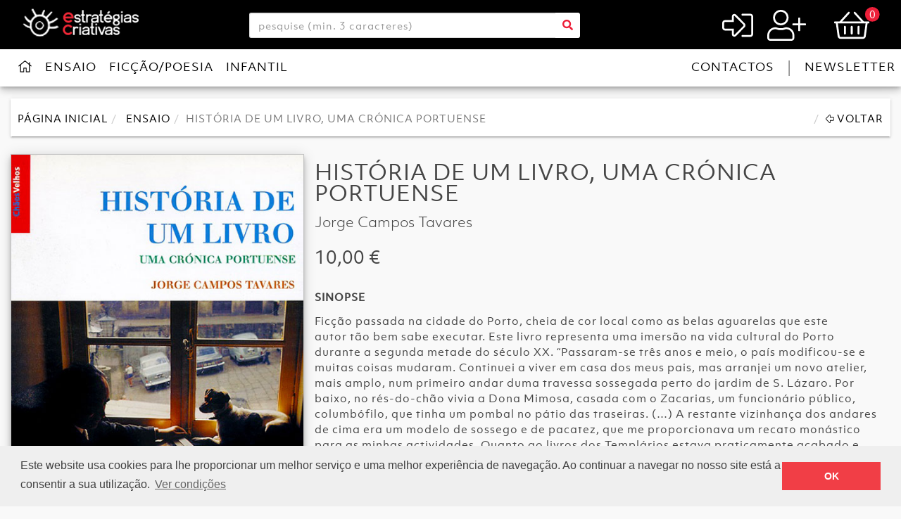

--- FILE ---
content_type: text/html; charset=UTF-8
request_url: https://www.estrategiascriativas.pt/livro/historia-de-um-livro-uma-cronica-portuense-isbn-978-972-8257-24-8/
body_size: 13632
content:
<!DOCTYPE html>
<html lang="pt_PT">
<head>
	<meta charset="utf-8"/>
<meta name="theme-color" content="#ed1f39" />
<meta name="viewport" content="width=device-width, initial-scale=1.0"/>
<title>História de um livro, uma crónica portuense - 978-972-8257-24-8</title><meta name="keywords" content="História de um livro, uma crónica portuense,978-972-8257-24-8,Ensaio,livros,ensaio,ficção,infantil,editora,loja online,multibanco,paypal" /><meta name="description" content="Ficção passada na cidade do&nbsp;Porto, cheia de cor local como as belas aguarelas que este autor&nbsp;tão bem sabe executar. Este livro representa uma imersão&nbsp;na vida cultural do Porto durante a&nbsp;segunda metade do século XX. “P..."/><meta property="og:image" content="https://www.estrategiascriativas.pt/img/products_facebook/9789728257248.jpg"/><meta property="og:description" content="Ficção passada na cidade do&nbsp;Porto, cheia de cor local como as belas aguarelas que este autor&nbsp;tão bem sabe executar. Este livro representa uma imersão&nbsp;na vida cultural do Porto durante a&nbsp;segunda metade do século XX. “P..."/><meta property="og:url" content="https://www.estrategiascriativas.pt/livro/historia-de-um-livro-uma-cronica-portuense-isbn-978-972-8257-24-8/"/><meta property="og:site_name" content="Estratégias Criativas - Sistemas de edição e comunicação, Lda."/><meta property="og:type" content="website"/><meta property="og:title" content="História de um livro, uma crónica portuense - 978-972-8257-24-8"/><meta property="og:locale" content="pt_PT" /> <!--[if IE]> <meta http-equiv="X-UA-Compatible" content="IE=edge"> <![endif]-->
<meta name="viewport" content="width=device-width, initial-scale=1.0" />
<meta name="author" content="Sistemas de Edição e Comunicação, Lda." /> 
<meta name="Copyright" content="&copy; 1996-2026 Estratégias Criativas, Todos os direitos reservados." /> 
<meta name="Robots" content="index,follow" /> 
<meta name="expires" content="never" /> 
<meta name="rating" content="general" />
<meta name="distribution" content="Global" /> 
<meta http-equiv="cache-control" content="public"/>
<meta http-equiv="content-language" content="pt_PT" />
<link rel="canonical" href="https://www.estrategiascriativas.pt/livro/historia-de-um-livro-uma-cronica-portuense-isbn-978-972-8257-24-8/" /><!--End of general tags-->
<script type="application/ld+json"> { "@context": "http://schema.org", "@type": "WebPage", "mainEntity":{ "@type": "Book", "author": "Jorge Campos Tavares", "url":"https://www.estrategiascriativas.pt/livro/historia-de-um-livro-uma-cronica-portuense-isbn-978-972-8257-24-8/", "bookFormat": "http://schema.org/Book", "datePublished": "2000-8-1", "image": "https://www.estrategiascriativas.pt/img/products_facebook/9789728257248.jpg", "inLanguage": "pt", "isbn": "978-972-8257-24-8", "name": "História de um livro, uma crónica portuense", "numberOfPages": "158", "offers": { "@type": "Offer", "availability": "http://schema.org/InStock", "itemCondition": "http://schema.org/NewCondition", "price": "10.0000", "priceCurrency": "EUR", "seller": { "@type": "Organization", "name": "Estratégias Criativas - Sistemas de edição e comunicação, Lda." } }, "publisher": "Estratégias Criativas" } } </script><script type="application/ld+json"> { "@context" : "http://schema.org", "@type" : "LocalBusiness", "name" : "Estratégias Criativas - Sistemas de edição e comunicação, Lda.", "description": "Editora portuguesa especializada na publicação de livros de estudos sociais, filosofia, ensaio, ficção, infantil e juvenil.", "currenciesAccepted" : "EUR", "paymentAccepted":"Multibanco,Visa,Paypal,Payshop,Transferência bancária", "priceRange" : "€3.0 - €250", "taxID":"503 092 983", "image" : "https://www.estrategiascriativas.pt/img/json/json-logo.jpg", "telephone" : "(+351) 22 243 6500", "email" : "info@estrategiascriativas.pt", "openingHours": "Mo,Tu,We,Th,Fr 09:00-18:00", "address" : { "@type" : "PostalAddress", "streetAddress" : "Rua de Sá de Noronha, 157", "addressLocality" : "Porto", "addressRegion" : "Porto", "addressCountry" : "Portugal", "postalCode" : "4050-526" }, "contactPoint": [{ "@type": "ContactPoint", "telephone": "(+351) 22 243 6500", "contactType": "sales" }], "url" : "https://www.estrategiascriativas.pt/" ,"hasMap":"https://goo.gl/maps/8VnTz38TY7WeD1Zt7" ,"geo": {  "@type": "GeoCoordinates",  "latitude": "41.148858",  "longitude": "-8.614991"   } ,      "sameAs" : [ "https://www.facebook.com/estrategiascriativas"] } } </script>     <script src="//kit.fontawesome.com/230c5a1f42.js"></script>

<!-- Fav and touch icons -->
<link rel="stylesheet" href="https://use.typekit.net/quw8poz.css">
<link rel="apple-touch-icon-precomposed" sizes="144x144" href="https://www.estrategiascriativas.pt/assets/ico/apple-touch-icon-144-precomposed.png"/>
<link rel="apple-touch-icon-precomposed" sizes="114x114" href="https://www.estrategiascriativas.pt/assets/ico/apple-touch-icon-114-precomposed.png"/>
<link rel="apple-touch-icon-precomposed" sizes="72x72" href="https://www.estrategiascriativas.pt/assets/ico/apple-touch-icon-72-precomposed.png"/>
<link rel="apple-touch-icon-precomposed" href="https://www.estrategiascriativas.pt/ico/apple-touch-icon-57-precomposed.png"/>
<link rel="shortcut icon" href="https://www.estrategiascriativas.pt/assets/ico/favicon.png"/>

<link href="https://www.estrategiascriativas.pt/assets/css/fa-svg-with-js.min.css" rel="stylesheet"/>
<!-- Bootstrap core CSS -->
<link href="https://www.estrategiascriativas.pt/assets/bootstrap/css/bootstrap.min.css" rel="stylesheet"/>

<!-- styles needed by swiper slider -->
<link href="https://www.estrategiascriativas.pt/assets/plugins/swiper-master/css/swiper.min.css" rel="stylesheet"/>

<link rel="stylesheet" href="https://www.estrategiascriativas.pt/assets/css/owlcarousel/owl.carousel.min.css">
<link rel="stylesheet" href="https://www.estrategiascriativas.pt/assets/css/owlcarousel/owl.theme.default.min.css">


<!-- styles needed by footable  -->
<link href="https://www.estrategiascriativas.pt/assets/css/footable-0.1.min.css" rel="stylesheet" type="text/css"/>
<link href="https://www.estrategiascriativas.pt/assets/css/footable.sortable-0.1.min.css" rel="stylesheet" type="text/css"/>

<link href="https://www.estrategiascriativas.pt/assets/js/helper-plugins/featherlight.min.css" rel="stylesheet"/>

<!-- Custom styles-->
<link href="https://www.estrategiascriativas.pt/assets/css/style.min.css?code=3428975384" rel="stylesheet"/>
<link href="https://www.estrategiascriativas.pt/assets/css/geral.min.css?code=3428975384" rel="stylesheet"/>

<!-- HTML5 shim and Respond.js IE8 support of HTML5 elements and media queries -->
<!--[if lt IE 9]>
<script src="//oss.maxcdn.com/libs/html5shiv/3.7.0/html5shiv.js"></script>
<script src="//oss.maxcdn.com/libs/respond.js/1.3.0/respond.min.js"></script>
<![endif]-->

    <script>
    g_base_url = "https://www.estrategiascriativas.pt/";
    g_current_url = "https://www.estrategiascriativas.pt/livro/historia-de-um-livro-uma-cronica-portuense-isbn-978-972-8257-24-8/";
    </script>

</head>
<body>

<div id="loading-div" class="hidden">A processar&#8230;</div>

<!--MD and LG menu-->

<nav class="navbar navbar-inverse navbar-fixed-top hidden-sm hidden-xs box-shadow--6dp" id="top-menu-holder-lg" role="navigation"  >
   <div class="container-fluid" id="top-menu-first-row-lg">

        <div class="row row-side-padding-30" >
<div class="col-md-3 col-lg-3">
    <a class="navbar-brand" href="https://www.estrategiascriativas.pt/" title="Estratégias Criativas - Sistemas de edição e comunicação, Lda.">
        <img src="https://www.estrategiascriativas.pt/img/menu-top/logo-lg.png" alt="Estratégias Criativas" class="hidden-sm hidden-xs hidden-md">
        <img src="https://www.estrategiascriativas.pt/img/menu-top/logo-md.png" alt="Estratégias Criativas" class="hidden-lg hidden-sm hidden-xs ">
        <img src="https://www.estrategiascriativas.pt/img/menu-top/logo-xs.png" alt="Estratégias Criativas" class="hidden-lg hidden-md">
    </a>

</div>
            <div class="col-md-3 col-lg-5" >
                <div id="top-menu-first-row-search-holder-lg">
                    <div id="top-menu-first-row-search-inner-holder-lg">

                        <div class="input-group">
                            <input type="text" class="form-control txt-search" id="txt-search-lg" placeholder="pesquise (min. 3 caracteres)"/>

                            <span class="input-group-addon bt-search" id="bt-search-lg">
              <i class="fas fa-search "></i>
                <i class="fas fa-sync fa-spin hide " id="search-i-wait"></i>
            </span>
                            <span class="input-group-addon hide bt-search-wait" id="bt-search-wait-lg">
                <i class="fas fa-sync fa-spin  "></i>
            </span>
                        </div>


                    </div>

                </div>

            </div>


            <div class="col-md-6 col-lg-4" >







                <a href="https://www.estrategiascriativas.pt/carrinho-de-compras/" title="O seu carrinho de compras" >
                <div style="padding-left: 40px;padding-top: 4px;float: right">
                    <i class="fal fa-shopping-basket" style="font-size: 44px;color: #FFF!important;"></i>
                    <span class="fa-layers-counter top-cart-count" style="background-color:#ed1f39 !important;color:#FFF;font-size: 55px">0</span>
                </div>
                </a>


 <a href="https://www.estrategiascriativas.pt/entrar/criar-conta/" title="Criar a minha conta"><div style="padding-left: 20px;padding-top: 4px;float: right"><i class="fal fa-user-plus" style="font-size: 44px;color: #FFF!important;"></i></div></a><a href="https://www.estrategiascriativas.pt/entrar/" title="Entrar na minha conta"><div style="padding-left: 20px;padding-top: 4px;float: right"><i class="fal fa-sign-in-alt" style="font-size: 44px;color: #FFF!important;"></i></div></a>


            </div>
        </div><!--row-->
    </div><!--top-menu-first-row-lg-->

    <!--TOP MENU LG-->

    <ul id="ul-top-menu-holder" class="hidden-xs hidden-sm" >

        <li class="li-top-menu-link-holder ">
            <a  href="https://www.estrategiascriativas.pt/" title="Estratégias Criativas - página inicial" >
                <i class="fal fa-home" style="font-size: 19px;"></i>
            </a>
        </li>

        <li class="li-top-menu-link-holder"><a href="https://www.estrategiascriativas.pt/livros/ensaio/" title="Ensaio" class="top-menu-family-link"> Ensaio </a></li><li class="li-top-menu-link-holder"><a href="https://www.estrategiascriativas.pt/livros/ficcao-e-poesia/" title="Ficção/Poesia" class="top-menu-family-link"> Ficção/Poesia </a></li><li class="li-top-menu-link-holder"><a href="https://www.estrategiascriativas.pt/livros/infantil/" title="Infantil" class="top-menu-family-link"> Infantil </a></li>

        <li class="li-top-menu-link-holder  li-top-menu-link-holder-right">
            <a  href="#" data-toggle="modal" data-target="#modal-newsletter" rel="nofollow" title="Subscreva a nossa Newsletter" >
                Newsletter
            </a>
        </li>
        <li class="li-top-menu-separator li-top-menu-link-holder-right">
            |
        </li>
        <li class="li-top-menu-link-holder li-top-menu-link-holder-right">
            <a href="https://www.estrategiascriativas.pt/pedido-de-informacao-e-contactos/" title="Fale connosco">
                Contactos
            </a>
        </li>

    </ul>

    <!--END OF TOP MENU LG-->


</nav>




<!--SM and XS menu-->

<nav class="navbar navbar-inverse navbar-fixed-top hidden-md hidden-lg top-row-holder-xs" id="top-menu-holder-lg" role="navigation"  >
    <div class="container-fluid" id="top-menu-first-row-xs">

        <div class="row">
            <div class="col-sm-2 col-xs-2">
                <a class="navbar-brand" href="https://www.estrategiascriativas.pt/" title="Estratégias Criativas - Sistemas de edição e comunicação, Lda.">
                    <img src="https://www.estrategiascriativas.pt/img/menu-top/logo-lg.png" alt="Estratégias Criativas" class="hidden-sm hidden-xs hidden-md">
                    <img src="https://www.estrategiascriativas.pt/img/menu-top/logo-md.png" alt="Estratégias Criativas" class="hidden-lg hidden-sm hidden-xs ">
                    <img src="https://www.estrategiascriativas.pt/img/menu-top/logo-xs.png" alt="Estratégias Criativas" class="hidden-lg hidden-md">
                </a>

            </div>
            <div class="col-sm-10 col-xs-10 clearfix" >
                <div id="top-menu-first-row-search-holder-lg">
                    <div id="top-menu-first-row-search-inner-holder-lg">

                        <div class="input-group">
                            <input type="text" class="form-control txt-search" id="txt-search-xs" placeholder="pesquise (min. 3 caracteres)"/>

                            <span class="input-group-addon bt-search" id="bt-search-xs" >
              <i class="fas fa-search "></i>
                <i class="fas fa-sync fa-spin hide " id="search-i-wait"></i>
            </span>
                            <span class="input-group-addon hide bt-search-wait" id="bt-search-wait-xs">
                <i class="fas fa-sync fa-spin  "></i>
            </span>
                        </div>


                    </div>

                </div>

            </div>

            <div class="col-sm-12 col-xs-12">
                <div class="row">
<div class="col-xs-2">
    <a href="#" title="Menu de navegação"  rel="nofollow" id="sidebarCollapse">

        <div class="clearfix user-menu-i"><i class="fal fa-bars" style="color: #FFF!important;"></i></div>
        <div class="clearfix user-menu-text">MENU</div>
    </a>
</div>
<div class="col-xs-2"><a href="https://www.estrategiascriativas.pt/entrar/" title="Entrar na minha conta"><div class="clearfix user-menu-i"><i class="fal fa-sign-in-alt"></i></div><div class="clearfix user-menu-text">ENTRAR</div></a></div><div class="col-xs-3"><a href="https://www.estrategiascriativas.pt/entrar/criar-conta/" title="Criar a minha conta"><div class="clearfix user-menu-i"><i class="fal fa-user-plus"></i></div><div class="clearfix user-menu-text">CRIAR</div></a></div> <div class="col-xs-3">
    <a href="#" title="Receba a nossa newsletter" data-toggle="modal" data-target="#modal-newsletter" rel="nofollow">

        <div class="clearfix user-menu-i"><i class="fal fa-envelope"></i></div>
        <div class="clearfix user-menu-text">NEWSLETTER</div>
    </a>

</div>
<div class="col-xs-2 text-right">

    <a href="https://www.estrategiascriativas.pt/carrinho-de-compras/" title="O seu pedido de orçamento" >
        <div class="clearfix user-menu-i"><i class="fal fa-shopping-basket"></i></div>
        <div class="clearfix user-menu-text top-cart-count">0</div>
    </a>



</div>

                </div>
            </div>
        </div><!--row-->
    </div><!--top-menu-first-row-lg-->

    <!--#0091d6-->
   <nav id="sidebar"><div id="dismiss-sidebar"><i class="fal fa-window-close"></i></div><div class="sidebar-header"><h3>MENU</h3></div><div class="panel-group" id="accordion-xs-menu"><div class="panel panel-default"><div class="panel-heading"><h4 class="panel-title"><a href="https://www.estrategiascriativas.pt/livros/ensaio/" title="Ensaio">Ensaio</a></h4></div></div><div class="panel panel-default"><div class="panel-heading"><h4 class="panel-title"><a href="https://www.estrategiascriativas.pt/livros/ficcao-e-poesia/" title="Ficção/Poesia">Ficção/Poesia</a></h4></div></div><div class="panel panel-default"><div class="panel-heading"><h4 class="panel-title"><a href="https://www.estrategiascriativas.pt/livros/infantil/" title="Infantil">Infantil</a></h4></div></div>  </div></nav>    <!-- End Sidebar Holder -->

</nav>

<div class="container-fluid main-container headerOffset">




    <div class="row no-padding no-margin ">
        <div class="col-xs-12 box-shadow--2dp" id="breadcrumb-holder">

                 <ul class="breadcrumb "><li><a href="https://www.estrategiascriativas.pt/" title="Estratégias Criativas"><i class="fal fa-home hidden-lg"></i><span class="hidden-xs hidden-md hidden-sm">PÁGINA INICIAL</span></a></li><li ><a href="https://www.estrategiascriativas.pt/livros/ensaio/" title="Ensaio"> Ensaio </a></li><li class="active">História de um livro, uma crónica portuense</li><li class="float-right"><a href="#" onClick="window.history.go(-1); return false;" title="Voltar à página anterior"><i class="fal fa-arrow-alt-left"></i> Voltar</a></li></ul> 
        </div>
    </div>

    <!-- /.row  -->
    <div class="row transitionfx" style="padding-top: 15px">



 
 
 <div class="col-sm-12 categoryColumn clearfix">


 <div class="col-lg-4 col-md-6 col-sm-6 no-padding"><div class="main-image col-xs-12 no-padding "><img src="https://www.estrategiascriativas.pt/img/products/lazyimage.jpg" data-original="https://www.estrategiascriativas.pt/img/products/9789728257248.jpg" alt="História de um livro, uma crónica portuense - 978-972-8257-24-8" class="img-responsive img-product lazy img-product-detail-big box-shadow--6dp" data-ref="9789728257248" /></div><div class="clearfix"></div><div class="row" style="overflow: hidden;clear:both ;"><div class="small-image-detail-product"><img src="https://www.estrategiascriativas.pt/img/products/lazyimage.jpg" data-original="https://www.estrategiascriativas.pt/img/products/9789728257248.jpg" alt="9789728257248" class="img-responsive-thumb-detail img-all-images-thumb lazy " data-id-field="68" data-reference="9789728257248" data-has-image="1" /></div></div></div><div class="col-lg-8 col-md-6 col-sm-6 product-details-holder"><h2 class="product-title"> História de um livro, uma crónica portuense </h2><h3 class="product-authors">Jorge Campos Tavares</h3><div id="product-detail-price-holder"><span class="">10,00 €</span><span id="product-detail-product-price-previous" class=" hide ">0 €</span><span class=" hide ">sob consulta</span></div><div class="clearfix"></div><div class="w100 clearfix" id="product-detail-tab-holder"><div class="product-detail-titles "><strong>Sinopse</strong></div><p id="p-detail-product-description"><p>Ficção passada na cidade do&nbsp;Porto, cheia de cor local como as belas aguarelas que este autor&nbsp;tão bem sabe executar. Este livro representa uma imersão&nbsp;na vida cultural do Porto durante a&nbsp;segunda metade do século XX. “Passaram-se três anos e meio, o país modificou-se e muitas coisas mudaram. Continuei a viver em casa dos meus pais, mas arranjei um novo atelier, mais amplo, num primeiro andar duma travessa sossegada perto do jardim de S. Lázaro. Por baixo, no rés-do-chão vivia a Dona Mimosa, casada com o Zacarias, um funcionário público, columbófilo, que tinha um pombal no pátio das traseiras. (…) A restante vizinhança dos andares de cima era um modelo de sossego e de pacatez, que me proporcionava um recato monástico para as minhas actividades. Quanto ao livros dos Templários&nbsp;estava praticamente acabado e permanecia agora, esquecido, num armário do meu atelier”.</p><p>Foto da capa: Fernando Aroso&nbsp;fotografa o autor pintando, de um interior, o casario da Ribeira (Porto, anos ‘70).</p><p>Jorge Tavares: arquitecto de formação, foi no desenho, na cenografia, na pintura e na escrita que encontramos os elementos centrais da sua vasta produção cultural desenvolvida a partir da cidade do Porto.</p></p><p></p><div class="product-detail-titles #HIDE_DELIVERY#"><strong>Informações</strong></div><div class="product-detail-line"><span>ISBN:</span> 978-972-8257-24-8 </div><div class="product-detail-line"><span>Edição:</span> 8/2000 (1) </div><div class="product-detail-line"><span>Editor:</span> Estratégias Criativas </div><div class="product-detail-line"><span>Dimensões:</span> 20,90 cm (Alt.) x 14,50 cm (Larg.) </div><div class="product-detail-line"><span>Encardenação:</span> capa mole </div><div class="product-detail-line"><span>Páginas:</span> 158 </div><div class="product-detail-titles hide "><strong>Documentos</strong></div><div class="product-detail-line hide "></div></div><div class="product-detail-titles div-comments "><strong>- Quantidade pretendida</strong></div><div class="clearfix"></div><div class="row more-quantities " style="padding-top: 10px"><div class="col-xs-12 "><div class="product-quantity-holder-for-product-page"><input type="number" step="1" value="1" title="Escolha a quantidade que deseja" id="input-quantity"><div class="quantity-nav"><div class="quantity-button quantity-up">+</div><div class="quantity-button quantity-down">-</div></div></div></div></div><div class="row"><div class="col-xs-12"><div class="well hide clearfix" id="warn-me-holder"><p><strong></strong></p><p>Se quiser receber um aviso quando o artigo estiver novamente disponível, por favor insira o seu email no campo abaixo e clique no botão "AVISEM-ME".</p><p><div class="col-lg-6"><div class="input-group"><input type="text" class="form-control" id="txt-email-warn-me" style="min-height:38px" placeholder="o seu email" value=""/><span class="input-group-btn"><button class="btn btn-danger hide" data-button-original="bt-warn-me">A processar <i class="fa fa-spinner fa-spin"></i></button><button class="btn btn-primary" id="bt-warn-me" type="button" style="letter-spacing: 1px;"><strong>AVISEM-ME</strong></button></span></div></div><div class="col-lg-12" style="margin-top: 10px;"><div class="alert alert-danger hide col-xs-12 col-sm-12 col-md-8 col-lg-8 clearfix" role="alert" id="msg-warn-me-error"><strong>OCORREU UM ERRO</strong><br /> Lamentamos mas ocorreu um erro ao tentar processar o seu pedido.<br /> Se o problema persistir por favor entre em <a href="https://www.estrategiascriativas.pt/pedido-de-informacao-e-contactos/" title="Fale connosco" class="alert-link">contacto connosco.</a></div><div class="alert alert-warning hide col-xs-12 col-sm-12 col-md-8 col-lg-8 clearfix" role="alert" id="msg-warn-me-mandatory"><strong>EMAIL OBRIGATÓRIO</strong><br /> Lamentamos mas deve insirir o seu email antes de prosseguir.<br /> Por favor insira-o e tente novamente. </div><div class="alert alert-warning hide col-xs-12 col-sm-12 col-md-8 col-lg-8 clearfix" role="alert" id="msg-warn-me-email-invalid"><strong>EMAIL INVÁLIDO</strong><br /> Lamentamos mas o email que inseriu é inválido.<br /> Por favor corrija-o e tente novamente. </div><div class="alert alert-success hide col-xs-12 col-sm-12 col-md-8 col-lg-8 clearfix" role="alert" id="msg-warn-me-ok"><strong>AVISO CRIADO</strong><br /> Já registamos o seu pedido de aviso e também enviamos-lhe um email com o comprovativo do mesmo.<br /> Quando o artigo ficar disponível, irá receber um email.<br />Muito obrigado pela sua preferência. </div></div><input type="hidden" id="h_product_name" value="História de um livro, uma crónica portuense" /><input type="hidden" id="h_product_reference" value="9789728257248" /></p></div><div class="alert alert-success box-shadow--4dp hide" role="alert" id="alert-add-to-cart-ok"><button type="button" class="close" data-dismiss="alert" aria-label="Close"><span aria-hidden="true">&times;</span></button><p class="alert-title"><i class="fal fa-smile" aria-hidden="true"></i><strong>Livro adicionado</strong></p><div class="alert-body"> O livro foi adicionado ao seu carrinho de compras. <br /> Para finalizar a sua encomenda <a href="https://www.estrategiascriativas.pt/carrinho-de-compras/" title="O seu carrinho de compras" class="alert-link">clique aqui</a>. </div></div><div class="alert alert-danger box-shadow--4dp hide" role="alert" id="alert-add-to-cart-error"><button type="button" class="close" data-dismiss="alert" aria-label="Close"><span aria-hidden="true">&times;</span></button><p class="alert-title"><i class="fal fa-info" aria-hidden="true"></i><strong>ERRO</strong></p><div class="alert-body"><strong>AVISO:</strong> Lamentamos mas ocorreu um erro ao tentar adicionar ao carrinho.<br />Se o problema persistir por favor entre em <a href="https://www.estrategiascriativas.pt/pedido-de-informacao-e-contactos/" title="Fale connosco" class="alert-link">entre em contacto connosco.</a>. </div></div><div class="alert alert-warning box-shadow--4dp hide" role="alert" id="alert-add-to-cart-no-quantity"><button type="button" class="close" data-dismiss="alert" aria-label="Close"><span aria-hidden="true">&times;</span></button><p class="alert-title"><i class="fal fa-smile" aria-hidden="true"></i><strong>Escolha a quantidade</strong></p><div class="alert-body"><strong>AVISO:</strong> Por favor escolha a quantidade que pretende adicionar ao carrinho. </div></div></div></div><div class="cart-actions" id="cart-actions"><div class="addto row row-add-to-cart"><div class="col-xs-12 text-center"><button data-button-original="bt-add-to-cart" class="button btn-block hide btn-wait box-shadow--16dp" title="Adicionar este livro ao seu carrinho de compras" type="button"><i class="fas fa-sync fa-spin"></i> a processar</button><button class="button btn-cart cart first btn-primary box-shadow--8dp " title="Adicionar este livro ao carrinho de compras" data-id-item="68" type="button" id="bt-add-to-cart">Adicionar ao Carrinho</button></div><div class="clearfix"></div></div><div style="clear:both"></div></div><div class="clear"></div><div style="clear:both"></div></div><div class="clr"></div> 

                <div style="clear:both"></div>


        </div>
        <!--/ right column end -->
        <div class="clr"></div>
        </div><!--categoryColumn-->




        
        
        
        
        
<div class="clr"></div>
    </div>
    <!--/.row-->
<div class="clr"></div>
<div class="container-fluid"  style="margin-top: 100px">
    <div class="row ">
        <h1 class="text-center" style="text-transform: uppercase;font-size: 25px;color: #000;letter-spacing: 1px;font-weight: 500">Outros Livros </h1>

        <div >
           <div class=" col-xs-12 col-sm-6 col-md-4 col-lg-2 margin-top-20 "><div class="product-item "><div class="product-listing-promo-ribbon  hide  "><span>Promoção</span></div><div class="pi-img-wrapper"><a href="https://www.estrategiascriativas.pt/livro/elaboracao-de-itens-e-testes-guia-para-a-construcao-de-instrumentos-de-avaliacao-isbn-978-989-8459-88-6/" title="Elaboração de Itens e Testes - Guia p..."><img src="https://www.estrategiascriativas.pt/img/products/lazyimage.jpg" data-original="https://www.estrategiascriativas.pt/img/products/9789898459886.jpg" class="img-responsive lazy" alt='Elaboração de Itens e Testes - Guia para a construção de instrumentos de avaliação' style="display: block;"></a></div><h3><a href="https://www.estrategiascriativas.pt/livro/elaboracao-de-itens-e-testes-guia-para-a-construcao-de-instrumentos-de-avaliacao-isbn-978-989-8459-88-6/" title='Elaboração de Itens e Testes - Guia para a construção de instrumentos de avaliação'>Elaboração de Itens e Testes - Guia p...<span><br/>Alberto Céspedes, Jacinto Jardim, Rense La...</span></a></h3><div class="pi-price"><a href="https://www.estrategiascriativas.pt/livro/elaboracao-de-itens-e-testes-guia-para-a-construcao-de-instrumentos-de-avaliacao-isbn-978-989-8459-88-6/" title="Elaboração de Itens e Testes - Guia p..."><span class="">11,00 €</span><span class="product-listing-product-price-previous  hide ">0 €</span><span class=" hide ">sob consulta</span></a></div><div class="clearfix"></div><a href="https://www.estrategiascriativas.pt/livro/elaboracao-de-itens-e-testes-guia-para-a-construcao-de-instrumentos-de-avaliacao-isbn-978-989-8459-88-6/" style="position: absolute;bottom: 0" title="Elaboração de Itens e Testes - Guia p..." class="btn btn-default btn-pink-border bt-see-product-large ">Ver Livro</a></div></div> <div class=" col-xs-12 col-sm-6 col-md-4 col-lg-2 margin-top-20 "><div class="product-item "><div class="product-listing-promo-ribbon  hide  "><span>Promoção</span></div><div class="pi-img-wrapper"><a href="https://www.estrategiascriativas.pt/livro/muita-vida-muito-porto-isbn-978-972-8257-59-0/" title="Muita Vida Muito Porto"><img src="https://www.estrategiascriativas.pt/img/products/lazyimage.jpg" data-original="https://www.estrategiascriativas.pt/img/products/9789893353745.jpg" class="img-responsive lazy" alt='Muita Vida Muito Porto' style="display: block;"></a></div><h3><a href="https://www.estrategiascriativas.pt/livro/muita-vida-muito-porto-isbn-978-972-8257-59-0/" title='Muita Vida Muito Porto'>Muita Vida Muito Porto<span><br/>José Taveira dos Santos</span></a></h3><div class="pi-price"><a href="https://www.estrategiascriativas.pt/livro/muita-vida-muito-porto-isbn-978-972-8257-59-0/" title="Muita Vida Muito Porto"><span class="">17,90 €</span><span class="product-listing-product-price-previous  hide ">0 €</span><span class=" hide ">sob consulta</span></a></div><div class="clearfix"></div><a href="https://www.estrategiascriativas.pt/livro/muita-vida-muito-porto-isbn-978-972-8257-59-0/" style="position: absolute;bottom: 0" title="Muita Vida Muito Porto" class="btn btn-default btn-pink-border bt-see-product-large ">Ver Livro</a></div></div> <div class=" col-xs-12 col-sm-6 col-md-4 col-lg-2 margin-top-20 "><div class="product-item "><div class="product-listing-promo-ribbon  hide  "><span>Promoção</span></div><div class="pi-img-wrapper"><a href="https://www.estrategiascriativas.pt/livro/agostinho-da-silva-1906-1994-isbn-978-972-8459-74-9/" title="Agostinho da Silva 1906-1994"><img src="https://www.estrategiascriativas.pt/img/products/lazyimage.jpg" data-original="https://www.estrategiascriativas.pt/img/products/9789728459749.jpg" class="img-responsive lazy" alt='Agostinho da Silva 1906-1994' style="display: block;"></a></div><h3><a href="https://www.estrategiascriativas.pt/livro/agostinho-da-silva-1906-1994-isbn-978-972-8459-74-9/" title='Agostinho da Silva 1906-1994'>Agostinho da Silva 1906-1994<span><br/>Artur Manso</span></a></h3><div class="pi-price"><a href="https://www.estrategiascriativas.pt/livro/agostinho-da-silva-1906-1994-isbn-978-972-8459-74-9/" title="Agostinho da Silva 1906-1994"><span class="">11,00 €</span><span class="product-listing-product-price-previous  hide ">0 €</span><span class=" hide ">sob consulta</span></a></div><div class="clearfix"></div><a href="https://www.estrategiascriativas.pt/livro/agostinho-da-silva-1906-1994-isbn-978-972-8459-74-9/" style="position: absolute;bottom: 0" title="Agostinho da Silva 1906-1994" class="btn btn-default btn-pink-border bt-see-product-large ">Ver Livro</a></div></div> <div class=" col-xs-12 col-sm-6 col-md-4 col-lg-2 margin-top-20 "><div class="product-item "><div class="product-listing-promo-ribbon  hide  "><span>Promoção</span></div><div class="pi-img-wrapper"><a href="https://www.estrategiascriativas.pt/livro/m-a-ferreira-deusdado-1858-1918-isbn-978-972-8459-26-8/" title="M.A. Ferreira Deusdado 1858-1918"><img src="https://www.estrategiascriativas.pt/img/products/lazyimage.jpg" data-original="https://www.estrategiascriativas.pt/img/products/9789728459268.jpg" class="img-responsive lazy" alt='M.A. Ferreira Deusdado 1858-1918' style="display: block;"></a></div><h3><a href="https://www.estrategiascriativas.pt/livro/m-a-ferreira-deusdado-1858-1918-isbn-978-972-8459-26-8/" title='M.A. Ferreira Deusdado 1858-1918'>M.A. Ferreira Deusdado 1858-1918<span><br/>Artur Manso</span></a></h3><div class="pi-price"><a href="https://www.estrategiascriativas.pt/livro/m-a-ferreira-deusdado-1858-1918-isbn-978-972-8459-26-8/" title="M.A. Ferreira Deusdado 1858-1918"><span class="">10,00 €</span><span class="product-listing-product-price-previous  hide ">0 €</span><span class=" hide ">sob consulta</span></a></div><div class="clearfix"></div><a href="https://www.estrategiascriativas.pt/livro/m-a-ferreira-deusdado-1858-1918-isbn-978-972-8459-26-8/" style="position: absolute;bottom: 0" title="M.A. Ferreira Deusdado 1858-1918" class="btn btn-default btn-pink-border bt-see-product-large ">Ver Livro</a></div></div> <div class=" col-xs-12 col-sm-6 col-md-4 col-lg-2 margin-top-20 "><div class="product-item "><div class="product-listing-promo-ribbon  hide  "><span>Promoção</span></div><div class="pi-img-wrapper"><a href="https://www.estrategiascriativas.pt/livro/sobre-o-amor-inutil-isbn-978-972-8257-71-2/" title="Sobre o Amor Inútil"><img src="https://www.estrategiascriativas.pt/img/products/lazyimage.jpg" data-original="https://www.estrategiascriativas.pt/img/products/9789728257712.jpg" class="img-responsive lazy" alt='Sobre o Amor Inútil' style="display: block;"></a></div><h3><a href="https://www.estrategiascriativas.pt/livro/sobre-o-amor-inutil-isbn-978-972-8257-71-2/" title='Sobre o Amor Inútil'>Sobre o Amor Inútil<span><br/>Artur Manso</span></a></h3><div class="pi-price"><a href="https://www.estrategiascriativas.pt/livro/sobre-o-amor-inutil-isbn-978-972-8257-71-2/" title="Sobre o Amor Inútil"><span class="">10,00 €</span><span class="product-listing-product-price-previous  hide ">0 €</span><span class=" hide ">sob consulta</span></a></div><div class="clearfix"></div><a href="https://www.estrategiascriativas.pt/livro/sobre-o-amor-inutil-isbn-978-972-8257-71-2/" style="position: absolute;bottom: 0" title="Sobre o Amor Inútil" class="btn btn-default btn-pink-border bt-see-product-large ">Ver Livro</a></div></div> <div class=" col-xs-12 col-sm-6 col-md-4 col-lg-2 margin-top-20 "><div class="product-item "><div class="product-listing-promo-ribbon  hide  "><span>Promoção</span></div><div class="pi-img-wrapper"><a href="https://www.estrategiascriativas.pt/livro/do-lancelot-ao-lancarote-de-lago-isbn-978-972-8257-58-3/" title="Do Lancelot ao Lançarote de Lago"><img src="https://www.estrategiascriativas.pt/img/products/lazyimage.jpg" data-original="https://www.estrategiascriativas.pt/img/products/9789728257583.jpg" class="img-responsive lazy" alt='Do Lancelot ao Lançarote de Lago' style="display: block;"></a></div><h3><a href="https://www.estrategiascriativas.pt/livro/do-lancelot-ao-lancarote-de-lago-isbn-978-972-8257-58-3/" title='Do Lancelot ao Lançarote de Lago'>Do Lancelot ao Lançarote de Lago<span><br/>Isabel Calvário Correia</span></a></h3><div class="pi-price"><a href="https://www.estrategiascriativas.pt/livro/do-lancelot-ao-lancarote-de-lago-isbn-978-972-8257-58-3/" title="Do Lancelot ao Lançarote de Lago"><span class="">20,00 €</span><span class="product-listing-product-price-previous  hide ">0 €</span><span class=" hide ">sob consulta</span></a></div><div class="clearfix"></div><a href="https://www.estrategiascriativas.pt/livro/do-lancelot-ao-lancarote-de-lago-isbn-978-972-8257-58-3/" style="position: absolute;bottom: 0" title="Do Lancelot ao Lançarote de Lago" class="btn btn-default btn-pink-border bt-see-product-large ">Ver Livro</a></div></div>         </div>
        <!--/.SimilarProductSlider-->
    </div>
    <!--/.recommended-->
</div>
    <div style="clear:both"></div>

<!-- /main-container -->

<div class="gap"></div>



<!-- Modal -->
<div class="modal fade" id="modal-ask-quote" tabindex="-1" role="dialog" aria-hidden="true">
    <div class="modal-dialog modal-xs" role="document" >
        <div class="modal-content">
            <div class="modal-header">
                <h6 class="modal-title" style="font-weight: bolder;">PEDIR ORÇAMENTO RÁPIDO</h6>
                <button type="button" class="close" data-dismiss="modal" aria-label="Fechar" style="margin-top: 8px">
                    <span aria-hidden="true">&times;</span>
                </button>
            </div>
            <div class="modal-body">

                <div class="form-group">
                    <span id="modal-product-name"></span>

                </div>
                <div class="form-group">
                    <label for="txt-client-company">Empresa  <span class="sp-mandatory sp-mandatory-smaller">(obrigatório)</span> </label>
                    <input type="text" class="form-control modal-form-mandatory" id="txt-client-company" placeholder="" value=""/>
                </div>
                <div class="form-group">
                    <label for="txt-client-name">O seu nome <span class="sp-mandatory sp-mandatory-smaller">(obrigatório)</span> </label>
                    <input type="text" class="form-control modal-form-mandatory" id="txt-client-name" placeholder="" value=""/>
                </div>
                <div class="form-group">
                    <label for="txt-client-email">Email <span class="sp-mandatory sp-mandatory-smaller">(obrigatório)</span> </label>
                    <input type="text" class="form-control modal-form-mandatory" id="txt-client-email" placeholder=""  value=""/>
                </div>
                <div class="form-group">
                    <label for="txt-client-phone">Tlf./Tlm. </label>
                    <input type="text" class="form-control" id="txt-client-phone" placeholder=""  value=""/>
                    <span class="help-block" style="font-size: 11px"><strong>Não obrigatório:</strong> mas útil caso precisemos de entrar em contacto consigo. Poderá receber SMS a avisar do envio do orçamento.</span>
                </div>

                <div class="form-group">
                    <label for="txt-client-quantity">Quantidade que pretende <span class="sp-mandatory sp-mandatory-smaller">(obrigatório)</span> </label>
                    <input type="number" class="form-control txt-numeric force-numeric  modal-form-mandatory" id="txt-client-quantity" placeholder=""  value=""/>
                </div>
                <div class="form-group">
                    <label for="txt-client-msg">Mensagem/Comentários</label>
                    <textarea id="txt-client-msg" class="form-control"></textarea>
                    <span class="help-block" style="font-size: 11px">Informação sobre o que pretende do produto final (cores, tipo de letra, etc.)</span>
                </div>


                <div class="alert alert-danger box-shadow--4dp hide" role="alert"  id="alert-ask-quote-error">
                    <button type="button" class="close" data-dismiss="alert" aria-label="Close"><span aria-hidden="true">&times;</span></button>
                    <p class="alert-title"><i class="fal fa-smile" aria-hidden="true"></i> <strong>Ocorreu um erro</strong></p>
                    <div class="alert-body">
                        <strong>AVISO:</strong> lamentamos mas ocorreu um erro ao tentar enviar o seu pedido. <br/>Se o problema persistir, por favor entre em contacto connosco.
                    </div><!--alert-body-->
                </div>

                <div class="alert alert-warning box-shadow--4dp hide" role="alert"  id="alert-ask-quote-mandatory">
                    <button type="button" class="close" data-dismiss="alert" aria-label="Close"><span aria-hidden="true">&times;</span></button>
                    <p class="alert-title"><i class="fal fa-smile" aria-hidden="true"></i> <strong>Campos obrigatórios</strong></p>
                    <div class="alert-body">
                        <strong>AVISO:</strong> por favor preencha todos os campos obrigatórios.
                    </div><!--alert-body-->
                </div>
                <div class="alert alert-warning box-shadow--4dp hide" role="alert"  id="alert-ask-quote-email-invalid">
                    <button type="button" class="close" data-dismiss="alert" aria-label="Close"><span aria-hidden="true">&times;</span></button>
                    <p class="alert-title"><i class="fal fa-smile" aria-hidden="true"></i> <strong>Email Inválido</strong></p>
                    <div class="alert-body">
                        <strong>AVISO:</strong> o email que introduziu não é válido. Por favor corrija-o.
                    </div><!--alert-body-->
                </div>

            </div>
            <div class="modal-footer">
                <button type="button" class="btn btn-secondary" id="bt-modal-dismiss" data-dismiss="modal">Cancelar</button>
                <button data-button-original="bt-modal-send-request"  class="btn hide btn-wait box-shadow--16dp" title="Enviar Pedido" type="button"><i class="fas fa-sync fa-spin"></i> a processar</button>
                <button type="button" class="btn btn-primary box-shadow--4dp" id="bt-modal-send-request" data-product-url="" data-product-id="" data-product-name=""  data-product-reference="">Enviar Pedido</button>
            </div>
        </div>
    </div>
</div>

<div class="container-fluid " id="footer-newsletter-holder">
    <div class="col-xs-12 col-md-8 col-md-offset-2 col-lg-6 col-lg-offset-3 text-center">

            <p id="footer-news-title">SUBSCREVER NEWSLETTER</p>
        <p id="footer-news-subtitle">GOSTARIA DE ESTAR A PAR DAS NOVIDADES?</p>
<p>
    <button class="btn-primary btn-lg box-shadow--4dp" data-toggle="modal" data-target="#modal-newsletter" rel="nofollow">CLIQUE AQUI</button>
</p>
    </div>
</div><!--container-->



<footer id="footer-holder"><div class="footer"><div class="container"><div class="row"><div class="col-lg-5 col-md-3 col-sm-4 col-xs-12"><h3 class="footer-subtitle"> Sobre nós </h3><p class="p-footer-text"> A <strong>Estratégias Criativas - Sistemas de edição e comunicação, Lda.</strong> é uma editora portuguesa especializada na publicação de livros de estudos sociais, filosofia, ensaio, ficção, infantil e juvenil. </p><p class="p-footer-text">Mais do que ter coleções, o nosso catálogo fala por si mesmo, através de cada livro e da sua transversalidade na reflexão social de possíveis futuros ainda em aberto. </p></div><div class="col-lg-3 col-md-4 col-sm-6 col-xs-12"><h3 class="footer-subtitle"> Áreas úteis </h3><ol class="footer-nav list-unstyled footer-nav-list"><li><a href="https://www.estrategiascriativas.pt/quem-somos/" title="Quem somos">Quem somos</a></li><li ><a href="https://www.estrategiascriativas.pt/termos-e-condicoes/" title="Termos e condições pelas quais nos regemos">Termos e Condições</a></li><li><a href="https://www.estrategiascriativas.pt/entregas-e-portes/" title="Entregas e portes">Entregas e portes</a></li><li><a href="https://www.estrategiascriativas.pt/metodos-de-pagamento-disponibilizados/" title="Métodos de pagamento">Métodos de pagamento</a></li><li><a href="https://www.estrategiascriativas.pt/pedido-de-informacao-e-contactos/" title="Fale connosco">Pedido de informação</a></li><li><a href="https://www.estrategiascriativas.pt/faq-perguntas-frequentes/" title="As perguntas mais frequentes e as respectivas respostas">Perguntas Frequentes</a></li><li ><a href="https://www.estrategiascriativas.pt/politica-de-privacidade-e-cookies/" title="Política de privacidade">Política de Privacidade</a></li><li ><a href="https://www.estrategiascriativas.pt/cancelar-newsletter/" title="Cancele a sua subscrição" rel="nofollow">Cancelar Newsletter</a></li></ol></div><div class="col-lg-4 col-md-5 col-sm-7 col-xs-12"><h3 class="footer-subtitle"> Contactos </h3><p class="p-footer-text"> Rua de Sá de Noronha, 157<br/>4050-526 - Porto<br/>Portugal </p><p class="p-footer-text"> Dias úteis - 11:00 - 19:00 </p><p class="p-footer-text"> Lat: 41.148858 Long: -8.614991 - <a href="https://goo.gl/maps/8VnTz38TY7WeD1Zt7" style="color: #FFF;" title="Ver mapa" target="_blank">Ver mapa</a></p><p style="text-align: left;color: #FFF;">------------------------------------</p><p class="p-footer-text" style="padding-bottom: 8px"><span class="sp-footer-city">Porto:</span> (+351) 22 243 6500 <span style="font-size: 11px">(chamada para a rede fixa nacional)</span><br> info@estrategiascriativas.pt </p><ol id="ol-footer-social"><li><a href="https://www.facebook.com/estrategiascriativas" target="_blank" title="Facebook"><i class="fab fa-facebook-square footer-social-icon"></i></a></li></ol></div></div><div class="clr"></div></div></div><div class="footer-bottom"><div class="container"><p class="pull-left">&copy; 1996-2026 Estratégias Criativas, Todos os direitos reservados. - Desenvolvido por <a href="http://www.valorvisual.pt/?src=estrategias" target="_blank" rel="nofollow">Valor Visual, Lda.</a></p><div class="pull-right paymentMethodImg"><img height="30" class="pull-right" src="https://www.estrategiascriativas.pt/img/footer-payments/payments.png" alt="Métodos de pagamento disponíveis"/></div></div></div></footer> <div class="modal fade" id="modal-newsletter" tabindex="-1" role="dialog" aria-hidden="true"><div class="modal-dialog modal-xs" role="document"><div class="modal-content"><div class="modal-header"><h6 class="modal-title" style="font-weight: bolder;">RECEBA A NOSSA NEWSLETTER</h6><button type="button" class="close" data-dismiss="modal" aria-label="Fechar" style="margin-top: 8px"><span aria-hidden="true">&times;</span></button></div><div class="modal-body"><div class="form-group"><span id="modal-product-name"></span><br/><span><strong>Nota: </strong>campos com <span class="sp-mandatory">*</span> são de preenchimento obrigatório.</span></div><div class="form-group"><label for="txt-news-modal-name">O seu nome </label><input type="text" class="form-control" id="txt-news-modal-name" placeholder="O seu nome" value=""/></div><div class="form-group"><label for="txt-news-modal-email">Email <span class="sp-mandatory">*</span></label><input type="text" class="form-control" id="txt-news-modal-email" placeholder="O seu email" value=""/></div><div class="alert alert-danger box-shadow--4dp hide" role="alert" id="alert-news-modal-error"><button type="button" class="close" data-dismiss="alert" aria-label="Close"><span aria-hidden="true">&times;</span></button><p class="alert-title"><i class="fal fa-smile" aria-hidden="true"></i><strong>Ocorreu um erro</strong></p><div class="alert-body"><strong>AVISO:</strong> lamentamos mas ocorreu um erro ao tentar enviar o seu pedido. <br/>Se o problema persistir, por favor entre em contacto connosco. </div></div><div class="alert alert-warning box-shadow--4dp hide" role="alert" id="alert-news-modal-mandatory"><button type="button" class="close" data-dismiss="alert" aria-label="Close"><span aria-hidden="true">&times;</span></button><p class="alert-title"><i class="fal fa-smile" aria-hidden="true"></i><strong>Campos obrigatórios</strong></p><div class="alert-body"><strong>AVISO:</strong> por favor preencha todos os campos obrigatórios. </div></div><div class="alert alert-warning box-shadow--4dp hide" role="alert" id="alert-news-modal-email-invalid"><button type="button" class="close" data-dismiss="alert" aria-label="Close"><span aria-hidden="true">&times;</span></button><p class="alert-title"><i class="fal fa-smile" aria-hidden="true"></i><strong>Email Inválido</strong></p><div class="alert-body"><strong>AVISO:</strong> o email que introduziu não é válido. Por favor corrija-o. </div></div><div class="alert alert-warning box-shadow--4dp hide" role="alert" id="alert-news-modal-already"><button type="button" class="close" data-dismiss="alert" aria-label="Close"><span aria-hidden="true">&times;</span></button><p class="alert-title"><i class="fal fa-smile" aria-hidden="true"></i><strong>Já estava registado</strong></p><div class="alert-body"><strong>AVISO:</strong> o email que introduziu já estava registado para receber a nossa Newsletter. </div></div></div><div class="modal-footer"><span style="font-size:12px;">Consulte as condições expressas na nossa <a href="https://www.estrategiascriativas.pt/politica-de-privacidade-e-cookies/" style="color: #0daae4;text-decoration: underline" target="_blank">Política de Privacidade</a></span><br><br><button type="button" class="btn btn-secondary" id="bt-news-modal-dismiss" data-dismiss="modal">Cancelar</button><button data-button-original="bt-modal-register-news" class="btn hide btn-wait box-shadow--16dp" title="Enviar Pedido" type="button"><i class="fas fa-sync fa-spin"></i> a processar</button><button type="button" class="btn btn-primary box-shadow--4dp" id="bt-modal-register-news" data-product-id="">Registar</button></div></div></div></div>

<script type="text/javascript" src="https://www.estrategiascriativas.pt/assets/js/jquery/jquery-1.10.1.min.js"></script>
<script src="https://www.estrategiascriativas.pt/assets/bootstrap/js/bootstrap.min.js"></script>
<script src="https://www.estrategiascriativas.pt/assets/plugins/swiper-master/js/swiper.jquery.min.js" defer></script>

<!-- include jqueryCycle plugin -->
<script src="https://www.estrategiascriativas.pt/assets/js/jquery.cycle2.min.js" type="text/javascript"  defer></script>

<!-- include easing plugin -->
<script src="https://www.estrategiascriativas.pt/assets/js/jquery.easing.1.3.min.js" type="text/javascript"  defer></script>

<!-- include  parallax plugin -->
<script src="https://www.estrategiascriativas.pt/assets/js/jquery.parallax-1.1.min.js" type="text/javascript"  defer></script>

<!-- optionally include helper plugins -->
<script src="https://www.estrategiascriativas.pt/assets/js/helper-plugins/jquery.mousewheel.min.js" type="text/javascript" defer ></script>

<!-- include mCustomScrollbar plugin //Custom Scrollbar  -->

<script src="https://www.estrategiascriativas.pt/assets/js/jquery.mCustomScrollbar.min.js" type="text/javascript"  defer></script>

<!-- include icheck plugin // customized checkboxes and radio buttons   -->
<script src="https://www.estrategiascriativas.pt/assets/plugins/icheck-1.x/icheck.min.js" type="text/javascript"  defer></script>

<!-- include grid.js // for equal Div height  -->
<script src="https://www.estrategiascriativas.pt/assets/js/grids.min.js" type="text/javascript" ></script>

<!-- include carousel slider plugin  -->
<script src="https://www.estrategiascriativas.pt/assets/js/owl.carousel.min.js" type="text/javascript"  defer></script>

<!-- jQuery select2 // custom select   -->
<script src="https://www.estrategiascriativas.pt/assets/js/select2.min.js" type="text/javascript" ></script>

<!-- include touchspin.js // touch friendly input spinner component   -->
<script src="https://www.estrategiascriativas.pt/assets/js/bootstrap.touchspin.js" type="text/javascript"   defer></script>
<script src="https://www.estrategiascriativas.pt/assets/js/jquery.scrollme.min.js"  type="text/javascript"  defer></script>




<!----upload script
<script src="assets/js/dropzone.min.js" type="text/javascript" ></script>
--->
<!-- include custom script for site  -->
<script src="https://www.estrategiascriativas.pt/assets/js/script.min.js" type="text/javascript" ></script>
<script src="https://www.estrategiascriativas.pt/assets/js/jquery.pulsate.min.js" type="text/javascript"  defer></script>

<script src="https://www.estrategiascriativas.pt/assets/js/lazyload.1.9.3.js" type="text/javascript" ></script>
<script src="https://www.estrategiascriativas.pt/assets/js/sweetalert2.all.min.js" type="text/javascript"  defer></script>



<!--
<script src="assets/js/fontawesome/fa-light.min.js" type="text/javascript" ></script>
<script src="assets/js/fontawesome/fa-brands.min.js" type="text/javascript" ></script>
<script src="assets/js/fontawesome/fa-solid.min.js" type="text/javascript" ></script>
<script src="assets/js/fontawesome/fontawesome.min.js" type="text/javascript" ></script>
-->
<!-- jQuery Custom Scroller CDN -->

<script src="https://www.estrategiascriativas.pt/assets/js/helper-plugins/featherlight.min.js" type="text/javascript" ></script>
<script src="https://www.estrategiascriativas.pt/assets/js/helper-plugins/cookie.min.js" type="text/javascript" ></script>
    <script src="https://www.estrategiascriativas.pt/assets/js/helper-plugins/grouploop-1.0.3.min.js" type="text/javascript" ></script>

<script src="https://www.estrategiascriativas.pt/assets/js/geral-functions.min.js" type="text/javascript" ></script>
<script src="https://www.estrategiascriativas.pt/assets/js/geral.min.js?code=43543" type="text/javascript" ></script>

<!-- Global site tag (gtag.js) - Google Analytics -->
<script async src="https://www.googletagmanager.com/gtag/js?id=G-W3VSJ22X36"></script>
<script>
	window.dataLayer = window.dataLayer || [];
	function gtag(){dataLayer.push(arguments);}
	gtag('js', new Date());

	gtag('config', 'G-W3VSJ22X36');
</script>


<link rel="stylesheet" type="text/css" href="https://www.estrategiascriativas.pt/assets/css/cookieconsent.min.css" />
<script src="https://www.estrategiascriativas.pt/assets/js/cookieconsent.min.js"></script>
<script>
    window.addEventListener("load", function(){
        window.cookieconsent.initialise({
            "palette": {
                "popup": {
                    "background": "#efefef",
                    "text": "#404040"
                },
                "button": {
                    "background": "#f13e46",
                    "text": "#ffffff"
                }
            },
            "content": {
                "message": "Este website usa cookies para lhe proporcionar um melhor serviço e uma melhor experiência de navegação. Ao continuar a navegar no nosso site está a consentir a sua utilização.",
                "dismiss": "OK",
                "link": "Ver condições",
                "href":"https://www.estrategiascriativas.pt/politica-de-privacidade-e-cookies/"
            }
        })});
</script>


<!--NewsLetter PopUp Modal-->
<div class="modal fade" id="my-news-popup" tabindex="-1" role="dialog" aria-labelledby="myModalLabel" aria-hidden="true" style="z-index:100000000">
    <div class="modal-dialog modal-xs">
        <div class="modal-content">

            <div class="modal-body">
                <img src="https://www.estrategiascriativas.pt/img/newsletter/news-header.png" style="width: 100%;height: auto;" >


                <div class="alert alert-danger hide " role="alert"  id="msg-news-error-popup">
                    <strong>OCORREU UM ERRO</strong><br />
                    Lamentamos mas ocorreu um erro ao tentar processar o seu pedido.<br />
                    Se o problema persistir por favor entre em contacto com os nossos serviços através do email: <strong>info@estrategiascriativas.pt</strong>
                </div>


                <div class="alert alert-danger hide " role="alert"  id="msg-news-email-popup">
                    <strong>EMAIL INVÁLIDO</strong><br />
                    Lamentamos mas o que nos indicou não é válido.<br />
                    Por favor insira um email válido.
                </div>

                <div class="alert alert-warning hide " role="alert"  id="msg-news-empty-popup">
                    <strong>EMAIL OBRIGATÓRIO</strong><br />
                    O email é de preenchimento obrigatório.<br />
                    Por favor preencha-o e tente novamente.
                </div>
                <div class="alert alert-success hide " role="alert"  id="msg-news-already-popup">
                    <strong>JÁ ESTAVA REGISTRADO</strong><br />
                    O email que nos indicou já estava registado na nossa Newsletter.<br />
                    Irá continuar a recebê-la.
                </div>
                <div class="alert alert-success hide " role="alert"  id="msg-news-ok-popup">
                    <strong>REGISTO EFECTUADO</strong><br />
                    O seu pedido de registo foi efectuado.<br />
                    Agora só precisa de <strong>confirmar o seu registo utilizando o email que lhe enviamos</strong>.<br />
                    Muito obrigado pela sua preferência.
                </div>

                <div class="input-group" style="margin-top: 8px;" id="div-news-popup-holder">

                    <input type="text" id="txt-news-email-popup" placeholder="O seu email" class="form-control"/>
                    <span class="input-group-btn">

                  <button class="btn btn-danger hide" data-button-original="bt-news-popup"  >A processar <i class="fa fa-spinner fa-spin"></i></button>
                    <button class="btn btn-primary" type="button" id="bt-news-popup">OK</button>
                  </span>

                </div>
</div>

            <div class="modal-footer clearfix " style="text-align: center" >
                <input type="hidden" id="h-news-popup" value="">
                <span style="font-size:12px;">Consulte as condições expressas na nossa <a href="https://www.estrategiascriativas.pt/politica-de-privacidade-e-cookies/" style="color: #0daae4;text-decoration: underline" target="_blank">Política de Privacidade</a></span>
                <br><br>
                <button type="button" id="bt-cancel-news-popup" class="btn btn-primary btn-xs " data-dismiss="modal">Não, Obrigado!</button>
                <button type="button" id="bt-close-news-popup" class="btn btn-primary hide btn-lg  " data-dismiss="modal">FECHAR</button>

            </div>
        </div>
    </div>
</div>

<!--End of NewsLetter PopUp Modal-->
<script type="text/javascript">

    $(document).ready(function()
    {

        block = "0";
        if(block==="0")
        {
                if(Cookies.get('estrategias-newspopup')===undefined)
                {
                    //no cookie -> show popup
                    setTimeout(function()
                    {
                        $('#my-news-popup').modal();
                    }, 3000);
                }else{
                    force_news = "0";
                    if(force_news==="1")
                    {
                        setTimeout(function()
                        {
                            $('#my-news-popup').modal();
                        }, 2000);
                    }
                }
        }

    });///DOM ready

    $('#my-news-popup').on('hidden.bs.modal', function () {

        if($("#h-news-popup").val()!=="")
        {
            //sign up occorred
            createCookie('SIGNED_UP');
        }else{
            //just closed without signing up
            createCookie("");
        }
    });

    function createCookie(p_which)
    {
        if(p_which==='SIGNED_UP')
        {
            Cookies.set('estrategias-newspopup', 'value', { expires: 365 });
        }else{
            Cookies.set('estrategias-newspopup', 'value', { expires: 7 });
        }
    }//end function createCookie


    $("#bt-news-popup").click(function(e){

        e.preventDefault();
        $this = $(this);
        $this.hide();
        $bt_wait = $("button[data-button-original='"+$this.attr("id")+"']");
        $bt_wait.removeClass("hide").show();
        $(".alert").hide();
        $("#h-news-popup").val("");
        email = $("#txt-news-email-popup").val();

        if(email==="")
        {
            showAlert("#msg-news-empty-popup");
            $bt_wait.hide();
            $this.show();
            return false;
        }


        $.ajax({
            type: "post",
            url: g_base_url+"ajax/client.php",
            cache:false,
            dataType: "text",
            data: {
                "function" : "newssubscribe"
                ,"name"    : ''
                ,"email"   : email

            },
            beforeSend: function() {

            },
            timeout: 5000,
            error: function(XMLHttpRequest, textStatus, errorThrown) {

                //show error
                showAlert("#msg-info-error-popup");
                $bt_wait.hide();
                $this.show();
            },
            success: function(data, textStatus, XMLHttpRequest)
            {

                switch (data){
                    case "OK":

                        $bt_wait.hide();
                        $this.show();
                        $("#h-news-popup").val(1);
                        $("#bt-cancel-news-popup").hide();
                        $("#bt-close-news-popup").removeClass("hide").show();
                        $("#div-news-popup-holder").hide();
                        $('#my-news-popup').modal('hide');
                        swal({
                            title: 'Registo efectuado',
                            html: 'O seu pedido foi registado<br/>Por favor confirme o seu registo utilizando o email que lhe enviámos.',
                            type: 'info',
                            animation: false,
                            customClass: 'animated tada',
                            showCancelButton: false,
                            confirmButtonColor: '#f0c14b',
                            confirmButtonText: 'OK',
                            confirmButtonClass: 'btn bt-dialog-cart-login',
                            buttonsStyling: false
                        });

                        break;

                    case "EMAIL-INVALID":
                        showAlert("#msg-news-email-popup");
                        $bt_wait.hide();
                        $this.show();
                        break;
                    case "MANDATORY":
                        showAlert("#msg-news-empty-popup");
                        $bt_wait.hide();
                        $this.show();
                        break;
                    case "ALREADY_REGISTERED":
                        showAlert("#msg-news-already-popup");
                        $bt_wait.hide();
                        $this.show();
                        $("#h-news-popup").val(1);
                        $("#bt-cancel-news-popup").hide();
                        $("#bt-close-news-popup").removeClass("hide").show();
                        $("#div-news-popup-holder").hide();
                        break;
                    default :
                        //show error
                        showAlert("#msg-news-error-popup");
                        $bt_wait.hide();
                        $this.show();
                }

            } // End success
        });  // End ajax method


    });//bt-news-popup

</script>

<!-- scrollme || onscroll parallax effect for category page  -->

<script type="text/javascript">
    $(document).ready(function () {
        var isMobile = function () {
            //console.log("Navigator: " + navigator.userAgent);
            return /(iphone|ipod|ipad|android|blackberry|windows ce|palm|symbian)/i.test(navigator.userAgent);
        };

        if (isMobile()) {
            // For  mobile , ipad, tab
            $('.animateme').removeClass('animateme');
            $('.category-wrapper').addClass('ismobile');
            $('.main-container-wrapper').addClass('ismobile');
            $('#category-intro').addClass('ismobile');

        } else {
        }
        $('.shrtByP a').click(function () {
            $('.shrtByP a').removeClass('active');
            $(this).addClass('active');
        });


        $('.filterToggle').click(function () {
            $(this).toggleClass('filter-is-off');
            $('.filterToggle span').toggleClass('is-off');
            $('.catColumnWrapper').toggleClass('filter-is-off');
            $('.catColumnWrapper .col-sm-4').toggleClass('col-sm-3 col-lg-3 col-md-3');

            // equal height reload function

            var $elements = $('.categoryProduct > .item');
            var columns = $elements.detectGridColumns();
            $elements.equalHeightGrid(columns);


            setTimeout(function () {
                        //  reload function after 0.5 second
                        $('.categoryProduct > .item').responsiveEqualHeightGrid();
                    }
                    , 500);


        });


        $('[data-toggle="collapse"]').click(function (e) {

            $('#accordion').on('show.bs.collapse', function (e) {
                $(e.target).prev().addClass('active').find('span').removeClass('hasPlus').addClass('hasMinus');
            })

            $('#accordion').on('hide.bs.collapse', function (e) {
                $(e.target).prev().addClass('active').find('span').addClass('hasPlus').removeClass('hasMinus');

            })
        });

    }); // end



    $(window).bind('resize load', function () {
        if ($(this).width() < 767) {
            $('#accordion .panel-collapse').collapse('hide');

            $('#accordion .panel-heading ').find('span').removeClass('hasMinus').addClass('hasPlus');

        } else {
            $('#accordion .panel-collapse').removeClass('out').addClass('in').css('height', 'auto');
            $('#accordion .panel-heading ').find('span').removeClass('hasPlus').addClass('hasMinus');


        }
    });

    $(".quantity-button").click(function (e)
    {
        e.preventDefault();
        $this = $(this);
        $quantity = $("#input-quantity");
        var value_current = 1*$quantity.val();
        var value_new     = 0;


        if($this.hasClass("quantity-up"))
        {
            if(isInteger(value_current)===false)
            {
                $quantity.val(1);
            }else{
                value_new = value_current+1;
                $quantity.val(value_new);
            }
        }
        if($this.hasClass("quantity-down"))
        {
            if(isInteger(value_current)===false)
            {
                $quantity.val(1);
            }else {
                if((value_current-1)<=0)
                {
                    $quantity.val(1);
                }else{
                    $quantity.val(value_current-1);
                }
            }
        }

    });







</script>


</body>
</html>

--- FILE ---
content_type: text/css; charset=utf-8
request_url: https://www.estrategiascriativas.pt/assets/css/geral.min.css?code=3428975384
body_size: 10398
content:
@media(min-width:1300px){.container{width:1270px}.navbar-brand{padding:0}}@media(min-width:1650px){.container{width:1620px}.navbar-brand{padding:0}}@media(min-width:1770px){.container{width:1740px}.navbar-brand{padding:0}}@media(min-width:1920px){.container{width:1890px}}@media(min-width:768px) and (max-width:1200px){.navbar-collapse.collapse{display:none !important}.navbar-collapse.collapse.in{display:block !important}.navbar-header .collapse,.navbar-toggle{display:block !important}.navbar-header{float:none}.navbar-brand{padding:0}}@media(min-width:1200px) and (max-width:1380px){.navbar-nav>li>a{font-size:11px !important;color:#000;font-weight:bolder}.cartMenu a.dropdown-toggle,.cartMenu a#cart-sidebar-toggle{font-size:11px !important;color:#000 !important}.navbar-brand{padding:0}}@media only screen and (max-width :480px){.navbar-brand{padding:8px 4px 4px 4px}}@media only screen and (max-width :320px){.navbar-brand{padding:8px 4px 4px 4px}}body{font-family:objektiv-mk1,sans-serif !important;background-color:#f9f9f9}.clr{clear:both}.navbar .navbar-top{font-weight:400;background-color:#efefef !important}.userMenu>li>a{font-size:13px;color:#000 !important;letter-spacing:1px}.navbar-nav>li>a{font-size:12px;color:#000;font-weight:bolder}.navbar-nav>li>a:hover,.navbar-nav>li.active>a,.navbar-nav>li:hover>a{color:#FFF !important}.cartMenu a.dropdown-toggle,.cartMenu a#cart-sidebar-toggle,.cartMenu a.dropdown-toggle:hover,.cartMenu a#cart-sidebar-toggle:hover{font-size:10px !important;color:#000;background-color:transparent}a.dropdown-toggle>i.fa-clipboard-list{margin-right:4px !important}.cartMenu a.dropdown-toggle:hover,.cartMenu a#cart-sidebar-toggle:hover,.cartMenu:hover a.dropdown-toggle,.cartMenu:hover a#cart-sidebar-toggle{color:#FFF !important}.navbar-tshop{background:#FFF}.box-shadow--2dp{box-shadow:0 2px 2px 0 rgba(0,0,0,.14),0 3px 1px -2px rgba(0,0,0,.2),0 1px 5px 0 rgba(0,0,0,.12) !important}.box-shadow--3dp{box-shadow:0 3px 4px 0 rgba(0,0,0,.14),0 3px 3px -2px rgba(0,0,0,.2),0 1px 8px 0 rgba(0,0,0,.12) !important}.box-shadow--4dp{box-shadow:0 4px 5px 0 rgba(0,0,0,.14),0 1px 10px 0 rgba(0,0,0,.12),0 2px 4px -1px rgba(0,0,0,.2) !important}.box-shadow--6dp{box-shadow:0 6px 10px 0 rgba(0,0,0,.14),0 1px 18px 0 rgba(0,0,0,.12),0 3px 5px -1px rgba(0,0,0,.2) !important}.box-shadow--8dp{box-shadow:0 8px 10px 1px rgba(0,0,0,.14),0 3px 14px 2px rgba(0,0,0,.12),0 5px 5px -3px rgba(0,0,0,.2) !important}.box-shadow--16dp{box-shadow:0 16px 24px 2px rgba(0,0,0,.14),0 6px 30px 5px rgba(0,0,0,.12),0 8px 10px -5px rgba(0,0,0,.2) !important}.img-responsive-horizontal{display:block;width:100%;height:auto}.megamenu .dropdown.megamenu-60width-2 .dropdown-menu{width:50% !important}.product-list-holder{background-color:#FFF;margin-bottom:25px}.product-list-holder:hover{box-shadow:0 16px 24px 2px rgba(0,0,0,.14),0 6px 30px 5px rgba(0,0,0,.12),0 8px 10px -5px rgba(0,0,0,.2)}.product-list-img-holder{position:relative}.img-product{top:0;left:0;margin:0 auto;text-align:center}.img-product-text{position:relative !important;z-index:50}.product-list-info-holder{border-top:1px solid #ed1f39;background-color:#FFF}.product-list-info-holder div{background-color:#FFF;color:#000}.product-list-name{padding-bottom:20px;padding-top:10px;letter-spacing:1px;font-size:15px}.product-list-name>span{font-size:12px}.square-color-picker{font-size:20px;cursor:pointer;margin-right:5px;transition:all .2s ease-in-out;border-radius:2px;height:15px;width:15px;display:inline-block;margin-right:3px}.product-list-price-table-col{border-right:1px solid #cac5c5;margin-bottom:15px;padding-left:10px;padding-right:10px;font-size:20px !important}.sp-unit{font-size:11px;text-transform:lowercase !important}.sp-list-color-msg{text-transform:uppercase;font-size:12px;letter-spacing:1px;color:#000}.color-square-with-border{border:1px solid #454545}.product-list-button-holder div{padding-bottom:10px}.btn,.btn-primary,.btn-wait,.btn-filter{border-radius:0 !important;font-family:objektiv-mk1,"Helvetica Neue",Arial,sans-serif !important;letter-spacing:1px;text-transform:uppercase}.btn-default{background-color:#bfc9ca !important}.btn-addresses-small{background-color:#000 !important;color:#FFF !important}.btn-primary{background-color:#f0c14b !important;color:#000 !important;border:2px solid #f7dfa5 !important}#bt-load-more{background-color:#ed1f39 !important;color:#FFF !important;border:2px solid #000 !important;font-size:20px;margin-bottom:30px}#bt-load-more:hover{border:4px solid #c2c2c2 !important}#btn-wait-load-more{background-color:#ed1f39 !important;color:#FFF !important;border:2px solid #000 !important;font-size:20px;margin-bottom:30px;font-family:objektiv-mk1,"Helvetica Neue",Arial,sans-serif !important;letter-spacing:1px;text-transform:uppercase}.btn-filter{background-color:#000 !important;color:#FFF !important;text-transform:uppercase;padding:10px 5px;font-size:14px;line-height:1.3333333}.btn-wait{background-color:#fae03c !important;color:#000 !important;border-color:#000 !important}.btn-primary:hover{background-color:#fae03c !important;color:#000 !important}#bt-news,#bt-coupon,#bt-remove-promocode,#bt-show-billing,#bt-hide-billing{background-color:#000 !important;color:#FFF !important}#bt-news:hover,#bt-coupon:hover,#bt-remove-promocode:hover,#bt-show-billing:hover,#bt-hide-billing:hover{background-color:#fae03c !important;color:#000 !important}.panel-title>a{display:block;font-family:objektiv-mk1,"Helvetica Neue",Arial,sans-serif !important;letter-spacing:1px}.product-details-holder{padding-top:10px;padding-bottom:5px}.product-detail-price-table-header div{border-right:1px solid #cac5c5;color:#989595;font-size:15px;border-top:1px solid #ddd;padding-top:10px}.product-detail-price-table-header div:last-child{border-right:0}.product-detail-price-table-row div{padding-bottom:10px;font-family:objektiv-mk1,"Helvetica Neue",Arial,sans-serif !important;font-size:15px}.product-detail-price-table-footer div{padding-bottom:20px;font-size:15px}.panel-product-detail-prices{background-color:transparent !important;border:none !important;border-radius:0 !important;box-shadow:none !important;margin-bottom:0 !important;margin-top:14px}.quantity-options-title{text-transform:uppercase;font-size:15px;text-decoration:underline;padding-bottom:15px}#bt-show-more-quantities,#bt-hide-more-quantities{color:#FFF !important;background-color:#000;padding:10px;padding-top:12px;font-size:14px;text-transform:uppercase;font-weight:bolder;border:0}#bt-show-more-quantities:hover>i,#bt-hide-more-quantities:hover>i{color:#ed1f39}.qty-other-holder{font-size:14px;margin-bottom:15px}.qty-other-holder>.qty-other-header{text-align:center;border-bottom:2px solid #000;padding:2px}.qty-other-holder>.qty-other-price{text-align:center;padding:2px;font-weight:bold}.panel-product-detail-prices>.panel-heading,.panel-product-detail-prices>.panel-heading>.panel-title{text-align:center;text-transform:uppercase;background-color:#000;color:#FFF !important;padding:3px 2px 3px 2px !important}.panel-product-detail-prices>.panel-body{text-align:center;font-size:17px;color:#000;padding:8px 0 0 0}.panel-product-detail-prices>.panel-footer{text-align:center;background-color:transparent !important}.panel-product-detail-prices.panel-product-detail-prices-selected>.panel-heading,.panel-product-detail-prices.panel-product-detail-prices-selected>.panel-heading>.panel-title{background-color:#ed1f39 !important}.panel-product-detail-prices.panel-product-detail-prices-selected>.panel-heading>.panel-title>i{display:inline !important}.panel-product-detail-prices.panel-product-detail-prices-selected>.panel-body{font-weight:bolder}#product-detail-tab-holder{margin-top:15px;margin-bottom:15px}#product-detail-tab-holder>p{font-family:objektiv-mk1,"Helvetica Neue",Arial,sans-serif !important;font-size:15px;letter-spacing:1px;line-height:22px}#product-detail-print-warning{color:#ed1f39;letter-spacing:1px}.product-detail-titles{font-family:objektiv-mk1,"Helvetica Neue",Arial,sans-serif !important;font-size:14px;font-weight:normal;line-height:25px;margin-bottom:0;text-transform:uppercase;letter-spacing:1px;margin-top:15px}#txt-qty-plus{color:#000;width:130px;padding:4px;border:solid 1px #000}.swatches{margin:.5em 0;padding-left:0}.swatches li{display:inline-block;vertical-align:top;list-style:none;border:0;margin-right:5px}.swatches>li>a>.svg-inline--fa{font-size:26px;color:#ed1f39;display:none}.swatches>li.selected>a>.svg-inline--fa{display:flex;position:absolute}.swatches .selected{box-shadow:0 4px 5px 0 rgba(0,0,0,.14),0 1px 10px 0 rgba(0,0,0,.12),0 2px 4px -1px rgba(0,0,0,.2)}.swatches a{position:relative;background-position:center center;background-repeat:no-repeat;display:block;height:33px;text-align:center;transition:all .25s ease 0;width:33px}.swatches a img{height:29px;width:29px}#txt-product-detail-obs{width:100%}#cart-actions{margin-top:25px;padding-bottom:20px;border-bottom:1px solid #ddd}.alert-warning{background-color:#f39c12;border-color:#f39c12;color:#fff;margin:5px 0 5px 0}.alert-danger{background-color:#e74c3c;border-color:#e74c3c;color:#fff;margin:5px 0 5px 0}.alert-success{background-color:#79c753;border-color:#79c753;color:#fff;margin:5px 0 5px 0}.alert-info{background-color:#3498db;border-color:#3498db;color:#fff;margin:5px 0 5px 0}.alert-title{font-size:15px;text-transform:uppercase;padding-bottom:3px;border-bottom:1px solid #e8e8e8}.alert-body{padding-top:8px}.info-box{padding:5px;padding-left:12px;color:#000;font-size:11px;background-color:#FFF;border:1px solid #d9edf7;width:100%;margin:5px 0 5px 0;text-transform:uppercase}.info-box>i{position:absolute;font-size:22px;line-height:15px;color:#3498db;top:2px;left:8px}.top-menu-down-arrow{margin-left:4px !important;margin-top:-2px !important}.left-family-name{text-transform:uppercase}.sp-filter-active{text-transform:uppercase;color:#ed1f39;font-size:11px;font-weight:bold}.a-filter-remove{font-size:14px;text-transform:uppercase;color:#ed1f39;font-weight:bold;text-decoration:underline}.checkbox-color{font-size:15px !important;padding-bottom:4px;letter-spacing:1px}.headerOffset{padding-top:100px}#search-container{padding-bottom:8px}.home-family-holder{margin-top:20px}.col-nav-holder{padding:0;padding-bottom:5px}.mini-preview-anchor{display:inline-block;position:relative;white-space:nowrap}.mini-preview-wrapper{-moz-box-sizing:content-box;box-sizing:content-box;position:absolute;overflow:hidden;z-index:-1;opacity:0;margin-top:-4px;border:solid 1px #ed1f39;box-shadow:4px 4px 6px rgba(0,0,0,.3);transition:z-index steps(1) .3s,opacity .3s,margin-top .3s}.mini-preview-anchor:hover .mini-preview-wrapper{z-index:2;opacity:1;margin-top:6px;transition:opacity .3s,margin-top .3s}.mini-preview-loading,.mini-preview-cover{position:absolute;top:0;bottom:0;right:0;left:0}.mini-preview-loading{display:table;height:100%;width:100%;font-size:1.25rem;text-align:center;color:#f5ead4;background-color:#59513f}.mini-preview-loading::before{content:'.....';display:table-cell;text-align:center;vertical-align:middle}.mini-preview-cover{background-color:rgba(0,0,0,0)}.mini-preview-frame{border:0;-webkit-transform-origin:0 0;transform-origin:0 0}#warning-create-account{border:2px solid #0770a2;display:none}#col-user-login-holder{padding:10px;margin-bottom:50px;background-color:#FFF}.a-red-link{color:#ed1f39 !important}.col-alerts-holder{padding-bottom:15px}.user-backoffice-menu-squares{background-color:#000;padding:6px !important;border:1px solid #ed1f39}.user-backoffice-menu-squares a{color:#FFF}.user-backoffice-menu-squares:hover{background-color:#ed1f39 !important;border-color:#000}.user-backoffice-menu-squares .badge-menu-squares{position:absolute;top:-10px;right:5px;font-size:16px;background-color:#ed1f39}.footer-bottom{background:#fff}.wrapper.contact-us{background-color:#f9f9f9 !important}#modal-confirm-delete{max-width:460px;margin:0 auto}#top-cart-xs{float:right;color:#000;padding:9px 10px;margin-right:60px;margin-top:8px;margin-bottom:8px}#top-cart-xs i{margin-right:5px}.productInfo.alpha90.active{background:rgba(221,65,50,0.9) !important}.cart-line-commments{font-size:12px}.i-delete-cart-line{cursor:pointer}.i-delete-cart-line:hover{color:#ed1f39}.img-payment{cursor:pointer}#table-payments tbody tr td{vertical-align:middle}#table-payments tbody tr.payment-row-selected td{border-top:1px solid #ed1f39;border-bottom:1px solid #ed1f39;background-color:#FFF}.cartTable tbody tr{background-color:#FFF}.btn-end-order{font-size:20px}.txt-upload{width:30% !important}.fileUpload{position:relative;overflow:hidden;margin:0}.bt-upload{color:#fff;background-color:#5bc0de;border-color:#46b8da;display:inline-block;margin-bottom:0;font-weight:normal;text-align:center;vertical-align:middle;cursor:pointer;background-image:none;border:1px solid transparent;white-space:nowrap;padding:6px 12px;font-size:14px;line-height:1.42857143;border-radius:4px;-webkit-user-select:none;-moz-user-select:none;-ms-user-select:none;user-select:none}.fileUpload input.upload{position:absolute;top:0;right:0;margin:0;padding:0;font-size:20px;cursor:pointer;opacity:0;filter:alpha(opacity=0)}#bt-file-transfer{background-color:#f0c14b;padding:20px;font-size:18px}.uploaded-file-name{min-width:30%;font-size:15px;font-weight:900;padding:5px;border:1px dashed #46b8da;float:left;background-color:#FFF}.i-delete-file{cursor:pointer}tr.hidden-order-row{background-color:#EEE}tr.hidden-order-row>td:first-child{border-left:3px solid #000}.label-black{background-color:#000}.nav>li>a{padding:15px 10px !important}#product-nav-tabs>li>a{padding:8px 8px !important}#bt-reject-mockup{margin-left:15px}.sp-mandatory{color:#ed1f39;font-weight:bold}.panel-heading.panel-faq>.panel-title>a>i.i-down{display:none}.panel-heading.panel-faq>.panel-title>a>i.i-up{display:block}.panel-heading.panel-faq>.panel-title>a.accordion-toggle.collapsed{font-weight:normal}.panel-heading.panel-faq>.panel-title>a.accordion-toggle{font-weight:bolder}.panel-heading.panel-faq>.panel-title>a.accordion-toggle.collapsed>i.i-up{display:none}.panel-heading.panel-faq>.panel-title>a.accordion-toggle.collapsed>i.i-down{display:block}.img-responsive-thumb-detail{width:56px;max-width:56px;height:auto;cursor:pointer}.img-responsive-thumb-detail:hover{height:60px;width:60px}.small-image-detail-product{float:left;width:56px;max-width:56px;max-height:56px;height:56px;margin-left:15px;margin-top:10px;padding:0}@media(max-width:480px){.navbar-toggle{background:#dd4132 !important;box-shadow:0 8px 10px 1px rgba(0,0,0,.14),0 3px 14px 2px rgba(0,0,0,.12),0 5px 5px -3px rgba(0,0,0,.2) !important}}.navbar-toggle{background:#dd4132;box-shadow:0 8px 10px 1px rgba(0,0,0,.14),0 3px 14px 2px rgba(0,0,0,.12),0 5px 5px -3px rgba(0,0,0,.2) !important}.bt-myupload{background-color:#000;color:#FFF !important}#footer-holder{margin-top:0;font-family:objektiv-mk1,objektiv-mk1,Arial,sans-serif;letter-spacing:1px;background-color:#5f5f5e !important}.table-scrollable{width:100%;overflow-x:auto;overflow-y:hidden;border:1px solid #ddd;margin:10px 0 !important}.table-scrollable.table-scrollable-borderless{border:0}.table-scrollable>.table{width:100% !important;margin:0 !important;margin-bottom:0;background-color:#fff}.table-scrollable>.table>thead>tr>th,.table-scrollable>.table>tbody>tr>th,.table-scrollable>.table>tfoot>tr>th,.table-scrollable>.table>tfoot>tr>th,.table-scrollable>.table>tfoot>tr>td{white-space:nowrap}.table-scrollable>.table-bordered{border:0}.table-scrollable>.table-bordered>thead>tr>th:first-child,.table-scrollable>.table-bordered>tbody>tr>th:first-child,.table-scrollable>.table-bordered>tfoot>tr>th:first-child,.table-scrollable>.table-bordered>thead>tr>td:first-child,.table-scrollable>.table-bordered>tbody>tr>td:first-child,.table-scrollable>.table-bordered>tfoot>tr>td:first-child{border-left:0}.table-scrollable>.table-bordered>thead>tr>th:last-child,.table-scrollable>.table-bordered>tbody>tr>th:last-child,.table-scrollable>.table-bordered>tfoot>tr>th:last-child,.table-scrollable>.table-bordered>thead>tr>td:last-child,.table-scrollable>.table-bordered>tbody>tr>td:last-child,.table-scrollable>.table-bordered>tfoot>tr>td:last-child{border-right:0}.table-scrollable>.table-bordered>thead>tr:last-child>th,.table-scrollable>.table-bordered>tbody>tr:last-child>th,.table-scrollable>.table-bordered>tfoot>tr:last-child>th,.table-scrollable>.table-bordered>thead>tr:last-child>td,.table-scrollable>.table-bordered>tbody>tr:last-child>td,.table-scrollable>.table-bordered>tfoot>tr:last-child>td{border-bottom:0}#total-price-holder{margin-left:10px;font-size:15px;color:#000;padding-top:4px}#nav-top-families-holder>li>a{font-size:15px;letter-spacing:1px;font-weight:bold}.alert{letter-spacing:1px}.footer-subtitle,.other-itens-title{letter-spacing:1px;text-transform:uppercase;color:#FFF !important}.footer-subtitle{border-bottom:none !important;padding-bottom:3px !important}.p-footer-text,.p-footer-compliments{line-height:22px;letter-spacing:0;color:#FFF !important;font-size:12px}.p-footer-compliments{margin-bottom:8px !important}.p-footer-compliments>span{font-weight:500}.footer-nav-list>li{padding:3px}.footer-nav-list>li>a:hover{font-size:13px;border-bottom:1px solid #FFF;color:#FFF}.footer-nav-list>li>a{color:#FFF;text-transform:uppercase;letter-spacing:1px;font-size:12px}.sp-footer-city{font-weight:500}#ol-footer-social{margin-top:12px}#ol-footer-social>li{float:left;margin-right:10px}#ol-footer-social>li>a>.footer-social-icon{color:#FFF;font-size:28px}#product-tab>.tab-pane{letter-spacing:1px;text-transform:uppercase;font-size:13px}#tbl-price-detail>thead>tr>th,#tbl-price-detail>tbody>tr>td{font-size:15px;font-weight:normal}.other-itens-title{margin-top:45px;border-top:1px solid #DDD;padding-top:15px}.regular-font{font-family:objektiv-mk1,"Helvetica Neue",Arial,sans-serif !important;letter-spacing:1px}.form-group{font-family:objektiv-mk1,"Helvetica Neue",Arial,sans-serif !important;letter-spacing:1px}.section-title-inner{font-family:objektiv-mk1,"Helvetica Neue",Arial,sans-serif !important;letter-spacing:1px}li.client-left-menu-item.active>a{color:#ed1f39}.btn-payment-options{background-color:#efefef !important;color:#000 !important;padding-left:4px !important;padding-right:4px !important}.btn-payment-options:hover{border-color:#ed1f39 !important}.btn-payment-options>i{display:none}.btn-payment-options.btn-payment-options-selected{color:#FFF !important;background-color:#ed1f39 !important;box-shadow:0 4px 5px 0 rgba(0,0,0,.14),0 1px 10px 0 rgba(0,0,0,.12),0 2px 4px -1px rgba(0,0,0,.2) !important}.btn-payment-options.btn-payment-options-selected>i{display:inline}.lbl-payments-budget{font-weight:normal !important;font-size:13px !important}#top-menu-holder-lg{background-color:#FFF !important;border-bottom:0}#ul-top-menu-lg li{padding:0 !important;border-left:1px solid #343c43;border-right:1px solid #343c43;background-color:#FFF}#ul-top-menu-lg li:hover,#ul-top-menu-lg li:hover a,#ul-top-menu-lg li a:hover,#ul-top-menu-lg li.active,#ul-top-menu-lg li.active a,#ul-top-menu-lg li.active a:visited{background-color:#ed1f39 !important}#ul-top-menu-lg li a{font-size:13px;text-transform:none;font-weight:normal;letter-spacing:1px;color:#FFF;display:block;width:100%;height:100%;text-decoration:none;padding:24px 20px 24px 20px !important}#ul-top-menu-lg li a:hover,#ul-top-menu-lg li a:visited{color:#FFF;background-color:inherit}#ul-top-menu-lg>li.top-menu-home-lg.active{background-color:#0f1921 !important}#ul-top-menu-lg>li.top-menu-home-lg.active>a,#ul-top-menu-lg>li.top-menu-home-lg.active>a:visited{color:#ed1f39 !important;background-color:#0f1921 !important}#ul-top-menu-lg>li.top-menu-home-lg{border-left:none !important}#ul-top-menu-lg>li.top-menu-home-lg>a>i{font-size:20px !important}.submenu{background-color:#ed1f39 !important;width:100% !important;border:none !important;padding:0 !important;margin:0 !important}.submenu>li{background-color:#ed1f39 !important;width:100% !important;border-left:3px solid #ed1f39 !important;border-right:1px solid #ed1f39 !important}#top-menu-first-row-lg,#top-menu-first-row-xs{background-color:#000;color:#FFF}#top-menu-first-row-lg{padding-top:10px;padding-bottom:10px}.row.row-side-padding-30{padding-left:30px !important;padding-right:30px !important}#ul-top-first-row{float:right;list-style-type:none}#ul-top-first-row.top-first-row-xs{float:none}#ul-top-first-row.top-first-row-xs>li:first-child{margin-right:15px}#ul-top-first-row>li{color:#000}#ul-top-first-row>li.li-top-first-row-separator{padding:15px 4px 8px 4px;color:#74787e}#ul-top-first-row>li>a,#ul-top-first-row>li>a:hover{color:#000;font-size:10px}#ul-top-first-row>li>a>i,#ul-top-first-row>li>a:hover>i{color:#000;font-size:16px;margin-right:4px}.top-first-row-xs .user-menu-i{font-size:15px !important}.top-first-row-xs .user-menu-text{font-size:8px !important}#top-menu-first-row-search-holder-lg{padding:8px 4px 4px 4px}.txt-search{color:#000;border:solid 1px rgba(0,0,0,0.1);-webkit-border-top-left-radius:3px;-webkit-border-bottom-left-radius:3px;-moz-border-radius-topleft:3px;-moz-border-radius-bottomleft:3px;border-top-left-radius:3px;border-bottom-left-radius:3px;border-right:none !important}.txt-search:focus{border-color:#FFF}.bt-search,.bt-search-wait{background-color:#FFF;color:#ed1f39;cursor:pointer;border-top-right-radius:3px !important;border-bottom-right-radius:3px !important;border:none !important;border-left:none !important;border-bottom:none !important;border-top:none !important;font-size:15px;padding:6px 10px 6px 10px !important}.product-listing-holder{bottom:0;box-sizing:border-box;color:#212529;left:0;overflow-wrap:break-word;position:relative;right:0;text-decoration:none solid #212529;text-size-adjust:100%;top:0;word-wrap:break-word;caret-color:#212529;border:0 none #212529;flex-flow:column nowrap;font:normal normal normal normal 16px / 24px Lato,sans-serif;margin:0 0 48px;font-family:objektiv-mk1,objektiv-mk1,Arial,sans-serif;box-shadow:0 3px 6px rgba(0,0,0,0.16),0 3px 6px rgba(0,0,0,0.23);min-height:380px}.product-listing-holder:hover{box-shadow:0 14px 28px rgba(0,0,0,0.25),0 10px 10px rgba(0,0,0,0.22)}.product-listing-holder.highlighted{background-color:#ed1f39}.product-listing-product-name-holder,.product-listing-colors-holder{background-color:#FFF !important}.product-listing-img-holder-flip{color:#FFF;background-color:#262626}.product-listing-img-holder-flip>.product-listing-img-holder{background-color:#262626}.product-listing-flip-button-holder{padding-top:12px;height:51px}.product-listing-flip-button{font-size:11px;letter-spacing:1px;color:#fff !important;display:block;font-weight:bold;text-transform:uppercase}.product-listing-image-small-flip{cursor:pointer;margin-left:20px;-webkit-border-radius:2px;-moz-border-radius:2px;border-radius:2px}.product-listing-img-holder{bottom:0;border-bottom:1px solid #ddd;margin-bottom:3px;box-sizing:border-box;color:#212529;cursor:default;left:0;min-height:auto;min-width:auto;overflow-wrap:break-word;position:relative;right:0;text-decoration:none solid #212529;text-size-adjust:100%;top:0;word-wrap:break-word;z-index:2;column-rule-color:#212529;perspective-origin:184.25px 122.828px;transform-origin:184.25px 122.828px;caret-color:#212529;font:normal normal normal normal 16px / 24px objektiv-mk1,objektiv-mk1,Arial,sans-serif;outline:#212529 none 0;overflow:hidden}.product-listing-image{bottom:0;box-sizing:border-box;color:#212529;cursor:default;display:block;left:0;max-width:100%;overflow-wrap:break-word;position:relative;right:0;text-decoration:none solid #212529;text-size-adjust:100%;top:0;vertical-align:middle;word-wrap:break-word;column-rule-color:#212529;perspective-origin:184.25px 122.828px;transform-origin:184.25px 122.828px;caret-color:#212529;border:0 none #212529;font:normal normal normal normal 16px / 24px objektiv-mk1,objektiv-mk1,Arial,sans-serif;outline:#212529 none 0;transition:all .2s linear 0}.product-listing-shadow{bottom:0;box-sizing:border-box;color:#0275d8;cursor:pointer;height:245.672px;left:0;opacity:0;overflow-wrap:break-word;position:absolute;right:0;text-decoration:none solid #0275d8;text-size-adjust:100%;top:0;width:368.516px;word-wrap:break-word;z-index:1;column-rule-color:#0275d8;perspective-origin:184.25px 122.828px;transform-origin:184.25px 122.828px;user-select:none;caret-color:#0275d8;background:rgba(255,255,255,0.1) none repeat fixed 0 0 / auto padding-box border-box;border:0 none #0275d8;font:normal normal normal normal 16px / 24px objektiv-mk1,objektiv-mk1,Arial,sans-serif;outline:#0275d8 none 0;overflow:hidden;transition:all .4s ease-in-out 0}.product-listing-content-holder{bottom:0;box-sizing:border-box;color:#212529;left:0;min-height:auto;min-width:auto;overflow-wrap:break-word;position:relative;right:0;text-align:center;text-decoration:none solid #212529;text-size-adjust:100%;top:0;word-wrap:break-word;z-index:1;column-rule-color:#212529;perspective-origin:169.516px 115.391px;transform-origin:169.516px 115.391px;caret-color:#212529;margin:0 14.7344px;outline:#212529 none 0;padding:5px}.product-listing-holder.highlighted>.product-listing-content-holder{background-color:#ed1f39}.product-listing-product-name-holder{box-sizing:border-box;color:#212529;height:26px;overflow-wrap:break-word;text-align:center;text-decoration:none solid #212529;text-size-adjust:100%;word-wrap:break-word;column-rule-color:#212529;perspective-origin:149.516px 13px;transform-origin:149.516px 13px;caret-color:#212529;border:0 none #212529;outline:#212529 none 0}.product-listing-product-name{box-sizing:border-box;color:#000;text-align:center;text-decoration:none solid #212529;text-size-adjust:100%;word-wrap:break-word;font-size:12px;font-weight:normal;outline:#212529 none 0;line-height:8px}.product-listing-reference{font-size:12px;color:#c2c2c2;font-weight:normal}.product-listing-text-small{font-size:9px;color:#c2c2c2;font-weight:normal}.product-listing-holder.highlighted>.product-listing-content-holder .product-listing-text-small,.product-listing-holder.highlighted>.product-listing-content-holder .text-black,.product-listing-holder.highlighted>.product-listing-content-holder .product-listing-product-price-previous,.product-listing-holder.highlighted>.product-listing-content-holder .product-listing-product-price{color:#fff !important}.product-listing-holder.highlighted .product-listing-colors-holder.product-listing-colors-holder-flip,.product-listing-holder .product-listing-img-holder.product-listing-img-holder-flip .product-listing-colors-holder{background-color:#262626 !important}.text-black{color:#000}.product-listing-price-holder{box-sizing:border-box;color:#3f51b5;height:17px;overflow-wrap:break-word;text-align:center;text-decoration:none solid #3f51b5;text-size-adjust:100%;word-wrap:break-word;column-rule-color:#3f51b5;perspective-origin:149.516px 8.5px;transform-origin:149.516px 8.5px;caret-color:#3f51b5;border:0 none #3f51b5;margin:0 0 16px;outline:#3f51b5 none 0}.product-listing-product-price{box-sizing:border-box;overflow-wrap:break-word;text-decoration:none solid #3f51b5;text-size-adjust:100%;word-wrap:break-word;column-rule-color:#3f51b5;caret-color:#3f51b5;font-size:17px;color:#ed1f39;font-weight:bold;outline:#3f51b5 none 0}.product-listing-product-price>span{font-size:14px}.product-listing-product-price.product-listing-product-price-no-price{color:#3c3c3c;font-size:14px}.product-listing-product-price-previous{text-decoration:line-through;color:#4f0a1e}.product-listing-button-holder{box-sizing:border-box;color:#747373;overflow-wrap:break-word;text-align:center;text-size-adjust:100%;word-wrap:break-word;column-rule-color:#747373;perspective-origin:149.516px 31.5px;transform-origin:149.516px 31.5px;caret-color:#747373;border:0 none #747373;outline:#747373 none 0}.btn-normal{bottom:0;box-shadow:rgba(0,0,0,0.16) 0 2px 5px 0,rgba(0,0,0,0.12) 0 2px 10px 0;color:#fff;cursor:pointer;height:42.1875px;left:0;overflow-wrap:break-word;position:relative;right:0;text-decoration:none solid #fff;text-size-adjust:100%;text-transform:uppercase;top:0;touch-action:manipulation;vertical-align:middle;word-wrap:break-word;z-index:1;column-rule-color:#fff;perspective-origin:61.625px 21.0938px;transform-origin:61.625px 21.0938px;user-select:none;caret-color:#fff;background:#2e2e2e none repeat scroll 0 0 / auto padding-box border-box;border:0 none #fff;border-radius:2px 2px 2px 2px;font:normal normal normal normal 12.8px / 16px Lato,sans-serif;margin:6px;outline:#fff none 0;overflow:hidden;padding:13.6px 34.08px;transition:all .2s ease-out 0}.btn-normal:hover{-webkit-box-shadow:0 5px 11px 0 rgba(0,0,0,.18),0 4px 15px 0 rgba(0,0,0,.15);box-shadow:0 5px 11px 0 rgba(0,0,0,.18),0 4px 15px 0 rgba(0,0,0,.15)}.product-listing-promo-ribbon{position:absolute;right:-5px;top:-5px;z-index:1;overflow:hidden;width:75px;height:75px;text-align:right}.product-listing-promo-ribbon span{font-size:10px;font-weight:bold;color:#FFF;text-transform:uppercase;text-align:center;line-height:20px;transform:rotate(45deg);-webkit-transform:rotate(45deg);width:100px;display:block;background:#79a70a;background:linear-gradient(#9bc90d 0,#79a70a 100%);box-shadow:0 3px 10px -5px rgba(0,0,0,1);position:absolute;top:19px;right:-21px}.product-listing-promo-ribbon span::before{content:"";position:absolute;left:0;top:100%;z-index:-1;border-left:3px solid #79a70a;border-right:3px solid transparent;border-bottom:3px solid transparent;border-top:3px solid #79a70a}.product-listing-promo-ribbon span::after{content:"";position:absolute;right:0;top:100%;z-index:-1;border-left:3px solid transparent;border-right:3px solid #79a70a;border-bottom:3px solid transparent;border-top:3px solid #79a70a}.high-ribbon{position:absolute;left:-5px;top:-5px;z-index:1;overflow:hidden;width:75px;height:75px;text-align:right}.high-ribbon span{font-size:10px;font-weight:bold;color:#FFF;text-transform:uppercase;text-align:center;line-height:20px;transform:rotate(-45deg);-webkit-transform:rotate(-45deg);width:100px;display:block;background:#ec0122;background:linear-gradient(#ec0122 0,#cf5f5f 100%);box-shadow:0 3px 10px -5px rgba(0,0,0,1);position:absolute;top:19px;left:-21px}.high-ribbon span::before{content:"";position:absolute;left:0;top:100%;z-index:-1;border-left:3px solid #cf5f5f;border-right:3px solid transparent;border-bottom:3px solid transparent;border-top:3px solid #cf5f5f}.high-ribbon span::after{content:"";position:absolute;right:0;top:100%;z-index:-1;border-left:3px solid transparent;border-right:3px solid #cf5f5f;border-bottom:3px solid transparent;border-top:3px solid #cf5f5f}.product-listing-colors-holder{width:100%;height:25px;text-align:center;padding-top:2px;background-color:transparent;z-index:10000}.product-listing-color-square{border-radius:2px;height:16px;width:16px;display:inline-block;margin-right:3px}.product-listing-colors-holder-flip{text-align:left;padding-right:20px}.product-listing-colors-holder-flip>.product-listing-color-square,.product-listing-colors-holder-flip>.square-color-picker{border:1px solid #FFF}.product-listing-flip-text-holder{color:#fff !important;padding:20px;text-align:left;letter-spacing:1px}.product-listing-flip-name{font-size:14px;color:#FFF}.product-listing-flip-printing-info{font-size:11px;color:orange}.product-listing-flip-description{font-size:12px;letter-spacing:1px;font-weight:400;color:#dadada;line-height:13px;padding-bottom:120px}#top-cart-dropdown{right:2px !important;left:auto;!important;top:auto;max-width:400px}#ul-cart-breadcrumbs>li,#ul-cart-breadcrumbs>li>a{font-family:objektiv-mk1,"Helvetica Neue",Arial,sans-serif !important;letter-spacing:1px !important}#ul-cart-breadcrumbs>li.active{color:#ed1f39 !important;font-weight:bolder}#ul-cart-breadcrumbs>li.previous>a{color:#000 !important;font-weight:normal}#ul-cart-breadcrumbs>li.inactive{color:#aaa !important;font-weight:normal}.bt-dialog-cart-no-login{margin-left:5px !important}.bt-dialog-cart-login{background-color:#ed1f39 !important;color:#FFF !important}.sp-unit-price{font-size:18px;margin-left:3px}span.ask-quote{color:#ed1f39;cursor:pointer;text-decoration:none;border-bottom:1px solid #ed1f39}.product-listing-ask-quote.ask-quote{text-decoration:none}.p-price-promotion{color:#ed1f39;font-weight:bold}.p-price-previous,.p-price-previous>span{text-decoration:line-through !important;color:#c2c2c2 !important}.text-strike{text-decoration:line-through !important}.price-pack-example{font-size:12px}.product-quantity-holder{position:relative}input[type=number]::-webkit-inner-spin-button,input[type=number]::-webkit-outer-spin-button{-webkit-appearance:none;margin:0}.product-quantity-holder input[type=number]{-moz-appearance:textfield;font-size:15px}.product-quantity-holder input{width:100px;height:42px;line-height:1.65;float:left;display:block;padding:0;margin:0;padding-left:10px;padding-right:20px;border:1px solid #eee;text-align:center}.product-quantity-holder input:focus{outline:0}.quantity-nav{float:left;position:relative;height:42px}.quantity-button{position:relative;cursor:pointer;border-left:1px solid #eee;width:20px;text-align:center;color:#FFF;background-color:#000;font-size:13px;line-height:1.7;-webkit-transform:translateX(-100%);transform:translateX(-100%);-webkit-user-select:none;-moz-user-select:none;-ms-user-select:none;-o-user-select:none;user-select:none}.quantity-button:hover{background-color:#ed1f39}.quantity-button.quantity-up{position:absolute;height:50%;top:0;border-bottom:1px solid #eee}.quantity-button.quantity-down{position:absolute;bottom:-1px;height:50%}.printing-info{font-size:11px;color:#c5c5c5;padding-bottom:5px}.modal-header{text-align:center}.modal-header>.modal-title{padding:0 !important}.modal-header,.modal-footer{background-color:#FFF;color:#000}.modal-dialog{box-shadow:0 19px 38px rgba(0,0,0,0.30),0 15px 12px rgba(0,0,0,0.22)}.user-menu-i,.user-menu-text{color:#FFF;text-align:center;font-size:11px}.user-menu-i{font-size:16px !important;color:#fff !important}.btn-primary,.btn-primary:hover{background-color:#ed1f39 !important;border:none !important;color:#FFF !important;letter-spacing:0 !important}.text-small-info{color:rgba(0,0,0,0.7);font-size:11px;text-transform:lowercase}.color-red{color:#ed1f39}#ul-top-menu-holder{list-style:none;padding-left:15px !important}#ul-top-menu-holder>li{float:left;color:#000;letter-spacing:1px;font-size:12px;text-transform:uppercase;font-weight:400;padding:15px 8px 15px 0}#ul-top-menu-holder>li>a>i{font-size:17px !important}#ul-top-menu-holder>li.li-categories{margin-left:13px;margin-right:15px;padding-left:5px}#ul-top-menu-holder>li{padding-left:10px}#ul-top-menu-holder>li.open{background-color:#FFF;border:1px solid rgba(0,0,0,0.2);box-shadow:0 1px 3px rgba(0,0,0,0.12),0 1px 2px rgba(0,0,0,0.24);border-bottom:0;z-index:50000}#ul-top-menu-holder>li>a{color:#000;letter-spacing:1px;font-size:16px}#ul-top-menu-holder>li:hover>a{color:#ed1f39}#ul-top-menu-holder>li>a>.dropdown-menu{margin-top:20px;border-top-left-radius:4px;border-top-right-radius:4px}.mega-dropdown{position:static !important}.mega-dropdown-menu{padding:0;left:28px;top:119px;border:1px solid rgba(0,0,0,0.2);box-shadow:0 1px 3px rgba(0,0,0,0.12),0 1px 2px rgba(0,0,0,0.24);border-top:0;-webkit-border-top-right-radius:0;-webkit-border-top-left-radius:0;-moz-border-radius-topright:0;-moz-border-radius-topleft:0;border-top-right-radius:0;border-top-left-radius:0}.mega-dropdown-menu>li>ul{padding:0;margin:0}.mega-dropdown-menu>li>ul>li{list-style:none;padding-right:35px}.mega-dropdown-menu>li>ul>li>a{display:block;padding:5px 3px;clear:both;font-weight:normal;line-height:1.428571429;color:rgba(0,0,0,0.8);white-space:normal;text-transform:none !important}.mega-dropdown-menu>li ul>li>a:hover,.mega-dropdown-menu>li ul>li>a:focus{text-decoration:none;color:#ed1f39;background-color:#f5f5f5}.mega-dropdown-menu .dropdown-header{color:rgba(0,0,0,0.6);font-size:16px;font-weight:bold;padding:3px 1px}.mega-dropdown-menu .dropdown-header.dropdown-header-hot{color:#ed1f39}.mega-dropdown-menu li.li-hot>a{color:rgba(0,0,0,1);font-size:14px}.mega-dropdown-menu form{margin:3px 20px}.mega-dropdown-menu .form-group{margin-bottom:3px}.top-menu-carousel-product-name{min-height:25px !important}.top-menu-carousel-product-img{max-width:75% !important}.fa-info{color:#000}.home-col-highlight{background-color:#ed1f39;color:#FFF;font-size:16px;margin:20px 0 10px 0;font-weight:400;padding:10px 0 10px 0;text-align:center;box-shadow:0 1px 3px rgba(0,0,0,0.12),0 1px 2px rgba(0,0,0,0.24);text-transform:uppercase}.home-col-highlight>span{font-weight:500}#pager{text-align:center;width:100%;z-index:500;position:absolute;bottom:5px;overflow:hidden}#pager span{font-family:arial;font-size:50px;width:16px;height:16px;display:inline-block;color:#ddd;cursor:pointer}#pager span.cycle-pager-active{color:#ed1f39}#pager.cycle-pager>*{cursor:pointer}.small-padding{padding-left:5px;padding-right:5px}.home-banner-small-container:hover{animation:shake .82s cubic-bezier(.36,.07,.19,.97) both;transform:translate3d(0,0,0);backface-visibility:hidden;perspective:1000px}@keyframes shake{10%,90%{transform:translate3d(-1px,0,0)}20%,80%{transform:translate3d(2px,0,0)}30%,50%,70%{transform:translate3d(-4px,0,0)}40%,60%{transform:translate3d(4px,0,0)}}.owl-prev{position:absolute;top:40%;margin-left:-20px;display:block !important;border:0 solid black;background-color:transparent !important}.owl-next{position:absolute;top:40%;right:0;display:block !important;border:0 solid black;background-color:transparent !important}.owl-prev .fa-arrow-alt-left,.owl-next .fa-arrow-alt-right{color:#ed1f39 !important;font-size:20px !important}#sidebar{width:250px;position:fixed;top:0;left:-250px;height:100vh;z-index:999;background:#f2f2f2 !important;color:#000;transition:all .3s;overflow-y:auto;box-shadow:3px 3px 3px rgba(0,0,0,0.2)}#sidebar.active{left:0}#dismiss-sidebar{font-size:30px;text-align:center;color:#fff;position:absolute;top:8px;right:10px;cursor:pointer;-webkit-transition:all .3s;-o-transition:all .3s;transition:all .3s}#sidebar .sidebar-header{background:#ed1f39;color:#FFF;padding:0;padding-top:10px;padding-left:5px}.overlay{position:fixed;width:100vw;height:100vh;background:rgba(0,0,0,0.7);z-index:998;display:none}#sidebar ul.components{padding:20px 0}#sidebar ul p{color:#fff;padding:10px}#sidebar ul li a{padding:10px;font-size:1.1em;display:block}ul ul a{font-size:.9em !important;padding-left:30px !important}.quote-table-total{font-size:17px;letter-spacing:1px;text-align:right;padding:10px 15px 5px 0}.quote-table-value{font-size:17px;color:#000;text-align:center}#accordion-xs-menu .panel-heading{border:none !important}.tr-xs-menu>td{padding:4px !important}.tr-xs-title>td{padding:2px !important;font-weight:500;color:rgba(0,0,0,0.5) !important}.sp-quote-more-info{font-size:12px;padding-top:5px;letter-spacing:1px;line-height:14px;text-transform:uppercase}.row-quantity-chooser{padding:3px 0 3px 0;margin-top:6px}.row-quantity-chooser>div{border-bottom:1px solid rgba(0,0,0,0.1)}.row-quantity-chooser.row-quantity-chooser-active{font-weight:bolder}.sp-ask-for-number{color:rgba(0,0,0,0.5)}.product-quantity-holder-for-product-page{position:relative}input[type=number]::-webkit-inner-spin-button,input[type=number]::-webkit-outer-spin-button{-webkit-appearance:none;margin:0}.product-quantity-holder-for-product-page input[type=number]{-moz-appearance:textfield;font-size:15px}.product-quantity-holder-for-product-page input{width:100px;height:42px;line-height:1.65;float:left;display:block;padding:0;margin:0;padding-left:10px;padding-right:20px;border:1px solid #eee;text-align:center}.product-quantity-holder-for-product-page input:focus{outline:0}.quantity-nav{float:left;position:relative;height:42px}.quantity-button{position:relative;cursor:pointer;border-left:1px solid #eee;width:20px;text-align:center;color:#FFF;background-color:#000;font-size:13px;line-height:1.7;-webkit-transform:translateX(-100%);transform:translateX(-100%);-webkit-user-select:none;-moz-user-select:none;-ms-user-select:none;-o-user-select:none;user-select:none}.quantity-button:hover{background-color:#dd4132}.quantity-button.quantity-up{position:absolute;height:50%;top:0;border-bottom:1px solid #eee}.quantity-button.quantity-down{position:absolute;bottom:-1px;height:50%}.li-top-contacts:first-child{margin-right:15px}.li-top-contacts{margin-right:35px}.top-contacts-email-holder{font-size:12px}.top-contacts-phone-holder{font-size:12px}.top-contacts-phone-holder>span{color:#ed1f39;font-weight:bold}.text-color-base{color:#ed1f39}.row-lg-top-menu-contacts{padding-top:6px;line-height:16px}.lg-top-menu-contacts{font-size:11px;letter-spacing:1px}#ol-top-menu-families>li.li-top-menu-family{letter-spacing:1px;font-size:12px;font-weight:500;padding:3px 0 3px 8px;cursor:pointer;color:#000;max-height:29px}#ol-top-menu-families>li.li-top-menu-family>div.family-arrow{display:none}#ol-top-menu-families>li.li-top-menu-family:hover{color:#ed1f39}#ol-top-menu-families>li.li-top-menu-family.li-top-menu-family-selected{background-color:#f5f5f5;color:#000;border-top:1px solid #e5e5e5;border-bottom:1px solid #e5e5e5;border-left:1px solid #e5e5e5;border-right:0}#ol-top-menu-families>li.li-top-menu-family.li-top-menu-family-selected>div.family-arrow{position:relative;top:-4px;left:99%;width:5px;height:29px;background-color:#f5f5f5}.li-top-menu-separator{font-size:20px !important;color:#929292 !important}.li-top-menu-link-holder-right{float:right !important}.img-responsive-top-menu-banner{max-height:100%;width:auto}.a-img-banner-top-menu{padding:0 0 0 0 !important;margin:0 !important}.top-menu-col-subfamilies-holder{padding-top:20px;padding-left:8px;background-color:#f5f5f5;border-left:1px solid #e5e5e5;border-top:1px solid #e5e5e5;border-bottom:1px solid #e5e5e5}.top-menu-col-families-holder{padding-top:20px;padding-left:0 !important}.ol-top-menu-subfamilies>li{padding:1px 1px 2px 0}.ol-top-menu-subfamilies>li>a{letter-spacing:1px;font-size:11px !important;font-weight:400;color:#000;padding:0 !important}.ol-top-menu-subfamilies>li>a:hover{color:#ed1f39;font-weight:500;text-decoration:underline}#footer-news-title{font-size:45px;font-weight:500;color:#000;line-height:50px;font-family:objektiv-mk1,sans-serif}#footer-news-subtitle{font-size:30px;font-weight:500;line-height:50px}#footer-steps{background-color:#ed1f39}#footer-steps>div{padding:25px}.footer-step-holder-i,.footer-step-holder-text{float:left}.footer-step-holder-text{color:#FFF;padding-left:10px;padding-top:5px;font-size:22px;text-transform:uppercase;line-height:22px}.footer-step-holder-text>span{font-weight:500}.footer-step-i{color:#FFF;font-size:50px}.top-menu-col-height{min-height:427px;max-height:427px}.top-menu-col-families-holder{width:210px;float:left}.top-menu-col-subfamilies-holder{width:220px;float:left}.top-menu-col-banner{padding:10px !important;margin:0 !important;background-color:#f5f5f5;border-top:1px solid #e5e5e5;border-bottom:1px solid #e5e5e5;width:260px;float:left}li.top-menu-col-banner.is-last-banner-col{padding-left:0 !important;width:250px}.top-menu-banner-img{width:240px;height:407px}#footer-newsletter-holder{margin-top:10px;background-color:#f1f1f1;padding-bottom:50px;padding-top:50px;margin-left:0 !important;margin-right:0 !important}.banner-home-horizontal{margin-top:0;text-align:center;padding-left:0 !important;padding-right:0 !important}.banner-home-horizontal>a{display:block;width:100%;text-align:center}.banner-home-slider-title-holder{letter-spacing:1px;color:#000;font-size:18px;padding:20px 0 0 30px}.banner-home-slider-title-holder>span{font-size:22px;font-weight:500}.margin-top-20{margin-top:20px}.margin-bottom-20{margin-bottom:20px}.product-item{padding:6px;background:#fff;position:relative;box-shadow:0 2px 2px 0 rgba(0,0,0,.14),0 3px 1px -2px rgba(0,0,0,.2),0 1px 5px 0 rgba(0,0,0,.12) !important;min-height:590px !important}.product-item:hover{box-shadow:0 16px 24px 2px rgba(0,0,0,.14),0 6px 30px 5px rgba(0,0,0,.12),0 8px 10px -5px rgba(0,0,0,.2) !important}.product-item-min-heigh-lg-4{min-height:790px}.product-item-min-heigh-lg-3{min-height:790px}.pi-img-wrapper{position:relative}.pi-img-wrapper div .btn-default{padding:3px 10px;color:#fff;border:1px #fff solid;margin:-13px 5px 0;background:transparent;position:relative;top:50%;font-size:12px}.pi-img-wrapper{position:relative}.pi-img-wrapper div{background:transparent;position:absolute;left:0;top:0;display:none;width:100%;height:100%;text-align:center}.product-item:hover>.pi-img-wrapper>div{display:block}.pi-img-wrapper div .btn-default{font-size:14px;background:#ed1f39;color:#FFF}.product-item h3{text-align:center}.product-item h3>a{font-size:13px;padding-top:10px;padding-bottom:4px;text-align:center;font-weight:400}.product-item h3>a>span{font-size:12px;font-weight:300}.product-item h3 a{color:#000}.pi-price{color:#ef4255;font-size:15px;text-align:center;padding-top:1px;font-weight:500;min-height:60px}.pi-reference{color:#f58d8d;font-size:11px;float:left;padding-top:1px;font-weight:300}.color-cube-small{width:1em;height:1em;border-radius:0;color:#fff;border:1px #fff solid;display:inline-block;padding:0 !important;margin:0 !important;margin-bottom:3px}.color-cube{width:1.429em;height:1.429em;float:left;margin-right:5px;-moz-border-radius:99px;-webkit-border-radius:99px;color:#fff;border:1px #fff solid;display:inline-block;padding:2px 2px 2px 2px;margin-bottom:3px;border-radius:0 !important}.bt-hidden-medium{padding-top:7px !important;padding-bottom:7px !important;margin-bottom:30px !important}.btn-pink-background{color:#FFF !important;background-color:#9e142d !important}.btn-pink-border{background-color:#FFF !important;color:#9e142d !important;border:1px solid #c2c2c2}.btn-pink-border:hover{border:1px solid #9e142d !important}.banner-home-text-horizontal{background-color:#000;color:#FFF;text-align:center;padding:25px;font-size:32px}.product-item-list-type-of-delivery{position:absolute;right:10px;top:10px;z-index:1005;text-align:right}.product-item-list-type-of-delivery>img{width:60%;height:auto}#breadcrumb-holder{padding:15px 10px 15px 10px;background-color:#FFF;margin-bottom:10px;margin-top:20px}#cmb-order-by{max-width:250px !important;padding:2px}#filter-col-holder{margin-top:20px}#filter-col-holder>#filter-holder-title{background-color:#9e142d;color:#FFF;padding:19px;font-size:20px;margin-bottom:0}#filter-holder-content{padding:5px 2px 5px 2px;background-color:#FFF;color:#000}#ul-filter-holder>li{font-size:13px;letter-spacing:1px;background-color:#FFF !important;cursor:pointer}#ul-filter-holder>li:hover,#ul-filter-holder>li:hover{background-color:#FFF !important}#ul-filter-holder>li>a[aria-expanded="true"]{background-color:#FFF !important}#ul-filter-holder>li>a.li-filter-title{text-transform:uppercase;font-weight:500;padding:5px 5px 5px 5px !important}#ul-filter-holder>li>a.li-filter-title>.fa-minus-square,#ul-filter-holder>li>a.li-filter-title>.fa-plus-square{float:right;margin-top:4px}#ul-filter-holder>li>a.li-filter-title[aria-expanded="false"]>.fa-minus-square{display:none}#ul-filter-holder>li>a.li-filter-title[aria-expanded="false"]>.fa-plus-square{display:inline}#ul-filter-holder>li>a.li-filter-title[aria-expanded="true"]>.fa-minus-square{display:inline}#ul-filter-holder>li>a.li-filter-title[aria-expanded="true"]>.fa-plus-square{display:none}li.li-filter-item{color:#000 !important;font-size:13px !important;padding:5px 5px 5px 10px !important;background-color:#FFF !important;text-transform:uppercase;cursor:pointer}li.li-filter-item>label.lbl-for-chk-filter{font-weight:400;margin-top:0;margin-bottom:0;vertical-align:bottom;cursor:pointer}li.li-filter-item:hover>label.lbl-for-chk-filter{background-color:#FFF !important;color:#ed1f39 !important;cursor:pointer}#txt-filter-price{width:65px !important;float:left}#bt-filter-price{float:left;margin-left:6px;background-color:#000 !important}#bt-clear-filter-price{background-color:#000 !important;color:#FFF;float:left;margin-left:2px}#bt-filter-clear{background-color:#000 !important}#li-filter-active{color:#ed1f39 !important}ul#allactive>li:last-child{margin-bottom:15px;border-bottom:1px solid #ed1f39}#loading-div{position:fixed;z-index:999;height:2em;width:2em;overflow:visible;margin:auto;top:0;left:0;bottom:0;right:0}#loading-div:before{content:'';display:block;position:fixed;top:0;left:0;width:100%;height:100%;background-color:rgba(0,0,0,0.3)}#loading-div:not(:required){font:0/0 a;color:transparent;text-shadow:none;background-color:transparent;border:0}#loading-div:not(:required):after{content:'';display:block;font-size:10px;width:1em;height:1em;margin-top:-0.5em;-webkit-animation:spinner 1500ms infinite linear;-moz-animation:spinner 1500ms infinite linear;-ms-animation:spinner 1500ms infinite linear;-o-animation:spinner 1500ms infinite linear;animation:spinner 1500ms infinite linear;border-radius:.5em;-webkit-box-shadow:rgba(0,0,0,0.75) 1.5em 0 0 0,rgba(0,0,0,0.75) 1.1em 1.1em 0 0,rgba(0,0,0,0.75) 0 1.5em 0 0,rgba(0,0,0,0.75) -1.1em 1.1em 0 0,rgba(0,0,0,0.5) -1.5em 0 0 0,rgba(0,0,0,0.5) -1.1em -1.1em 0 0,rgba(0,0,0,0.75) 0 -1.5em 0 0,rgba(0,0,0,0.75) 1.1em -1.1em 0 0;box-shadow:rgba(0,0,0,0.75) 1.5em 0 0 0,rgba(0,0,0,0.75) 1.1em 1.1em 0 0,rgba(0,0,0,0.75) 0 1.5em 0 0,rgba(0,0,0,0.75) -1.1em 1.1em 0 0,rgba(0,0,0,0.75) -1.5em 0 0 0,rgba(0,0,0,0.75) -1.1em -1.1em 0 0,rgba(0,0,0,0.75) 0 -1.5em 0 0,rgba(0,0,0,0.75) 1.1em -1.1em 0 0}@-webkit-keyframes spinner{0{-webkit-transform:rotate(0);-moz-transform:rotate(0);-ms-transform:rotate(0);-o-transform:rotate(0);transform:rotate(0)}100%{-webkit-transform:rotate(360deg);-moz-transform:rotate(360deg);-ms-transform:rotate(360deg);-o-transform:rotate(360deg);transform:rotate(360deg)}}@-moz-keyframes spinner{0{-webkit-transform:rotate(0);-moz-transform:rotate(0);-ms-transform:rotate(0);-o-transform:rotate(0);transform:rotate(0)}100%{-webkit-transform:rotate(360deg);-moz-transform:rotate(360deg);-ms-transform:rotate(360deg);-o-transform:rotate(360deg);transform:rotate(360deg)}}@-o-keyframes spinner{0{-webkit-transform:rotate(0);-moz-transform:rotate(0);-ms-transform:rotate(0);-o-transform:rotate(0);transform:rotate(0)}100%{-webkit-transform:rotate(360deg);-moz-transform:rotate(360deg);-ms-transform:rotate(360deg);-o-transform:rotate(360deg);transform:rotate(360deg)}}@keyframes spinner{0{-webkit-transform:rotate(0);-moz-transform:rotate(0);-ms-transform:rotate(0);-o-transform:rotate(0);transform:rotate(0)}100%{-webkit-transform:rotate(360deg);-moz-transform:rotate(360deg);-ms-transform:rotate(360deg);-o-transform:rotate(360deg);transform:rotate(360deg)}}.img-product-detail-big{margin:0 !important;text-align:left !important;border:1px solid #c2c2c2}.img-delivery-filter-menu{width:25px;height:auto}.color-square-left-menu{width:10px;height:10px;display:inline-table;vertical-align:middle}.sp-mandatory-smaller{font-weight:400 !important;font-size:13px}.text-pink{color:#ed1f39 !important}.contact-holder{margin-top:25px !important}.contact-holder>h2{color:#000 !important}.contact-holder>.contact-general{letter-spacing:1px;color:#000;margin-bottom:5px}.contact-holder>.contact-general>span{color:#ed1f39}.contact-holder>h4.seller-name{color:#ed1f39;font-weight:500;padding-bottom:8px !important}.contact-holder>.contact-address{margin-bottom:10px}.printing-types-holder{margin-bottom:25px}.printing-types-holder-text{letter-spacing:1px;background-color:#FFF;padding-left:7px;height:150px}.printing-types-holder-text>h4{color:#000 !important;font-weight:500;padding-top:5px;padding-bottom:8px;text-transform:uppercase}.banner-home-slider-item-holder{margin-top:20px}.a-fast-view{display:none}#left-menu-img-holder{margin-top:10px}#company-slides-holder{margin-top:15px}img.img-company{cursor:pointer}.company-img-holder{padding:2px !important}.company-padding-image-bellow{padding-top:2px}#page-special-start-header{margin-top:20px;margin-bottom:20px}#page-special-title{color:#000;font-weight:400;letter-spacing:1px}#page-special-description{color:#000;font-weight:400;letter-spacing:1px;font-size:18px;line-height:28px}.marquee-text-holder{padding-bottom:0;overflow:hidden;margin-bottom:0;margin-top:0;padding-top:0}.marquee-text-holder>.item-marquee-wrap{transform:translateX(0);width:400%;position:relative;white-space:nowrap;display:flex}.marquee-text-holder>.item-marquee-wrap>.item-marquee{background:#000;text-align:center;display:flex;flex:1;justify-content:center;align-items:center;height:20px;padding:8px 60px 8px 60px;color:#FFF;font-size:12px;letter-spacing:1px}@media(min-width:768px){.marquee-text-holder .item-marquee-wrap{width:200%}}.banner-margin-bottom{margin-bottom:10px}.padding-top-15{padding-top:15px !important}#bt-close-filter-menu-xs{background-color:#000 !important;color:#fff !important}#cmb-choose-subfamily{padding:3px;text-transform:uppercase !important}#cmb-choose-subfamily>.subfamily-option{text-transform:uppercase !important}#cmb-choose-subfamily>.subfamily-option:checked{font-weight:500}#ol_delivery_itens>li{color:#FFF !important;font-size:12px !important;padding:5px 0 5px 0 !important;line-height:15px}#ol_delivery_itens>li>img{margin-right:8px}#cmb-order-by-xs{padding:6px}.testimonial-holder{padding:4px}.testimonial-holder>.box{background-color:#FFF;padding:15px;min-height:165px}.testimonial-holder>.box>p{font-size:14px;letter-spacing:1px;line-height:19px;color:#000}.img-delivery-product-detail{width:40px;height:auto}.top-menu-family-link{color:#9e142d}.product-item .bt-see-product-large{width:100%;letter-spacing:1px;margin-top:5px;margin-left:-6px;color:#FFF !important;border:none !important;background-color:#9e142d !important}.product-item .bt-see-product-large:hover{font-weight:bolder;color:#FFF !important;background-color:#9e142d !important}.product-detail-line{font-weight:400;font-size:15px}.product-detail-line>span{font-weight:300}#p-detail-product-description{line-height:28px !important;font-weight:300}.product-authors{font-weight:300}#product-detail-price-holder{margin-top:12px}#product-detail-price-holder>span{font-size:25px;font-weight:400}#product-detail-price-holder>span#product-detail-product-price-previous{font-size:20px;text-decoration:line-through;padding-left:8px}.cart-line-price-previous{text-decoration:line-through}#well-delivery-options{background-color:#FFF;margin-bottom:8px}#div-delivery-options{padding-left:15px;line-height:12px;padding-top:8px}.activity-holder{background:#FFF;border-radius:0 !important;margin-bottom:10px}.activity-title{font-size:15px;font-weight:500;margin-bottom:10px}.activity-location,.activity-dates{margin-bottom:8px}

--- FILE ---
content_type: text/css; charset=utf-8
request_url: https://www.estrategiascriativas.pt/assets/css/skin-gifts.css
body_size: 952
content:

::selection {
    color: #fff;
    background: #ed1f39;
}

::-moz-selection {
    color: #fff;
    background: #ed1f39;
}

::-webkit-selection {
    color: #fff;
    background: #ed1f39;
}

a:hover,
a:focus, a.link {
    color: #000000;
}

.search-full, .search-input {
    background: #ed1f39;
}

.search-close {
    color: #ed1f39;
}

.btn-primary, .btn-primary, .product:hover .add-fav:hover, .product:hover .add-fav.active {
    background-color: #000000;
    color: #FFFFFF;
}

.btn-primary:active, .btn-primary.active, .open .dropdown-toggle.btn-primary {
    background: #2c88c5;
}

.btn-primary:hover, .btn-primary:focus, .btn-primary:active, .btn-primary.active, .open .dropdown-toggle.btn-primary, .pagination > .active > a, .pagination > .active > span, .pagination > .active > a:hover, .pagination > .active > span:hover, .pagination > .active > a:focus, .pagination > .active > span:focus {
    background-color: #ed1f39;
    border-color: #ed1f39;
    color: #FFFFFF;
}

.navbar-top {
    background: #ed1f39;
}

.navbar-tshop {
    background: #000000;
}

.site-color {
    color: #000000 !important;
}

.navbar-nav > li > a {
    color: #fff;
}

.nav > li.active, .nav > li > a:hover, .nav > li > a:focus, .nav > li:hover > a {
    background: #ed1f39;
}

.nav .open > a, .nav .open > a:hover, .nav .open > a:focus, .cartMenu:hover > a.dropdown-toggle {
    background: #ed1f39;
}

.dropdown-menu {
    border-top: solid #ed1f39;
}

.search-box:hover .form-control {
    background: #000000;
}

.search-box:hover .btn-nobg {
    color: #000000;
}

.searchInputBox .search-btn {
    color: #fff;
}

.mCS-dark-2 > .mCSB_scrollTools .mCSB_dragger .mCSB_dragger_bar {
    background: rgba(231, 142, 0, 0.7) !important;
}

.action-control a:hover, .action-control a.active {
    color: #fff;
    background: #ed1f39;
}

.product:hover, .featuredImgLook2 .inner:hover {
    border: 1px solid #000000;
}

.subCategoryList .thumbnail:hover {
    border: 1px solid #000000;
}

.pager2 a {
    border: 1px solid #000000;
}

.pager2 a.selected {
    background: #000000;
}

.btn-site, .newsLatterBox .btn {
    background: #000000;
}

.btn-discover:hover, .btn-site:hover, .newsLatterBox .btn:hover {
    background: #ed1f39;
}

.full {
    width: 100%;
}

.footer a:hover {
    color: #000000;
}

.footer {
    /*border-top: solid 3px #000000;*/
}

.modal-header {
    background: #000000;
}

.form-control:focus {
    border-color: #000000;
}

.new-product {
    background: rgba(231, 142, 0, 0.95) !important;
}

#pager a.cycle-pager-active {
    background: rgba(231, 142, 0, 0.5);
}

/* tree menu */

.nav.tree > li.active, .nav.tree > li > a:hover, .nav.tree > li > a:focus, .nav.tree > li:hover > a {
    background: none;
    color: #ed1f39;
}

.nav.tree .open-tree > a, .nav.tree .open-tree > a:hover, .nav.tree .open-tree > a:focus {
    background: none;
    font-weight: bold;
    color: #ed1f39;
}

.panel-default > .panel-heading {
    border-top: 4px solid #000000;
}

.nav-tabs > li.active > a, .nav-tabs > li.active > a:hover, .nav-tabs > li.active > a:focus, .nav-tabs > li:hover > a {
    background: #BFC9CA;
}

.nav-tabs {
    border-bottom: 3px solid #BFC9CA;
}

.socialIcon a:hover {
    background: #000000;
}

.cart-actions button, .cart-actions .wishlist {
    background: none repeat scroll 0 0 #000000;
    border: 2px solid #ed1f39;
}

.cart-actions button:hover {
    background: #fff;
    color: #ed1f39;
    border: solid 2px #000000;
}

.sp-thumbs a:hover, .sp-thumbs a:active, .sp-current, sp-current:visited {
    border: 2px solid #000000 !important;
}

.promo-1 {
    background: none repeat scroll 0 0 #ed1f39;
}

@media (max-width: 767px) {
    .miniCartFooter {
        background: #ed1f39 !important;
    }
}

#pager2 span.cycle-pager-active {
}

#pager2 span.cycle-pager-active {
    background: #ed1f39 !important;
}

#pager2 span {
    border: 2px solid #ed1f39
}

.orderStep li.active a {
    background: #000000;
}

.orderStep li.active a:after {
    border-top-color: #000000 !important;
}

.orderStep li a {
    background: #2c88c5;
}

darkcoilor {
    background: #2c88c5;
}

citecolor {
    color: #000000 !important;
}


--- FILE ---
content_type: application/javascript; charset=utf-8
request_url: https://www.estrategiascriativas.pt/assets/js/script.min.js
body_size: 2494
content:
$(document).ready(function(){function customPager(){$.each(this.owl.userItems,function(i){var pagination1=$(".owl-controls .owl-pagination > div:first-child");var pagination=$(".owl-controls .owl-pagination");$(pagination[i]).append("<div class=' owl-has-nav owl-next'><i class='fa fa-angle-right'></i>  </div>");$(pagination1[i]).before("<div class=' owl-has-nav owl-prev'><i class='fa fa-angle-left'></i> </div>")})}var latestProductSlider=$("#productslider");latestProductSlider.owlCarousel({navigation:false,items:3,itemsTablet:[768,2],afterInit:customPager,afterUpdate:customPager});$(".owl-next").click(function(){latestProductSlider.trigger("owl.next")});$(".owl-prev").click(function(){latestProductSlider.trigger("owl.prev")});var owl=$(".brand-carousel");owl.owlCarousel({navigation:false,pagination:false,items:8,itemsTablet:[768,4],itemsMobile:[400,2]});$("#nextBrand").click(function(){owl.trigger("owl.next")});$("#prevBrand").click(function(){owl.trigger("owl.prev")});$("#SimilarProductSlider").owlCarousel({navigation:false,afterInit:customPager,afterUpdate:customPager});var SimilarProductSlider=$("#SimilarProductSlider");SimilarProductSlider.owlCarousel({navigation:false,afterInit:customPager,afterUpdate:customPager});$("#SimilarProductSlider .owl-next").click(function(){SimilarProductSlider.trigger("owl.next")});$("#SimilarProductSlider .owl-prev").click(function(){SimilarProductSlider.trigger("owl.prev")});var pshowcase=$("#productShowCase");pshowcase.owlCarousel({autoPlay:4e3,stopOnHover:true,navigation:false,paginationSpeed:1e3,goToFirstSpeed:2e3,singleItem:true,autoHeight:true});$("#ps-next").click(function(){pshowcase.trigger("owl.next")});$("#ps-prev").click(function(){pshowcase.trigger("owl.prev")});var imageShowCase=$("#imageShowCase");imageShowCase.owlCarousel({autoPlay:4e3,stopOnHover:true,navigation:false,pagination:false,paginationSpeed:1e3,goToFirstSpeed:2e3,singleItem:true,autoHeight:true});$("#ps-next").click(function(){imageShowCase.trigger("owl.next")});$("#ps-prev").click(function(){imageShowCase.trigger("owl.prev")});$(function(){$(".categoryProduct > .item").responsiveEqualHeightGrid()});$(function(){$(".thumbnail.equalheight").responsiveEqualHeightGrid()});$(function(){$(".featuredImgLook2 .inner").responsiveEqualHeightGrid()});$(function(){$(".featuredImageLook3 .inner").responsiveEqualHeightGrid()});$(".modal-product-thumb a").click(function(){var largeImage=$(this).find("img").attr("data-large");$(".product-largeimg").attr("src",largeImage);$(".zoomImg").attr("src",largeImage)});$("#accordionNo .panel-collapse").each(function(){$(this).on("hidden.bs.collapse",function(){$(this).parent().find(".collapseWill").removeClass("active").addClass("hasPlus")});$(this).on("show.bs.collapse",function(){$(this).parent().find(".collapseWill").removeClass("hasPlus").addClass("active")})});$(".getFullSearch").on("click",function(e){$(".search-full").addClass("active");e.preventDefault()});$(".search-close").on("click",function(e){$(".search-full").removeClass("active");e.preventDefault()});$(".dropdown-tree-a").click(function(){$(this).parent(".dropdown-tree").toggleClass("open-tree active")});$(function(){var navTree=$(".nav-tree li:has(ul)");var navTreeA=navTree.addClass("parent_li").find(" > a");navTreeA.each(function(){if($(this).hasClass("child-has-open")){}else{$(this).addClass("child-has-close");var navTreeAchildren=$(this).parent("li.parent_li").find(" > ul > li");navTreeAchildren.hide()}});$(".nav-tree li.parent_li > a").on("click",function(e){var children=$(this).parent("li.parent_li").find(" > ul > li");if(children.is(":visible")){children.hide("fast");$(this).addClass("child-has-close").removeClass("child-has-open")}else{children.show("fast");$(this).addClass("child-has-open").removeClass("child-has-close")}e.stopPropagation()})});$(".add-fav").click(function(e){e.preventDefault();$(this).addClass("active");$(this).attr("data-original-title","Added to Wishlist")});$(".change-view .list-view, .change-view-flat .list-view").click(function(e){e.preventDefault();$(".categoryProduct  .item").addClass("list-view");$(".add-fav").attr("data-placement",$(this).attr("left"));$(".categoryProduct > .item").detectGridColumns()});$(".change-view .grid-view, .change-view-flat .grid-view").click(function(e){e.preventDefault();$(".categoryProduct  .item").removeClass("list-view");$(".categoryProduct > .item").detectGridColumns();setTimeout(function(){$(".categoryProduct > .item").responsiveEqualHeightGrid()},500)});$("div.has-equal-height-child .product-item ").detectGridColumns();setTimeout(function(){$("div.has-equal-height-child .product-item").responsiveEqualHeightGrid()},500);$("div.has-equal-height-child > div.is-equal").responsiveEqualHeightGrid();$(".swatches li").click(function(){$(".swatches li.selected").removeClass("selected");$(this).addClass("selected")});$(".product-color a").click(function(){$(".product-color a").removeClass("active");$(this).addClass("active")});$(".modal-product-thumb a").click(function(){$(".modal-product-thumb a.selected").removeClass("selected");$(this).addClass("selected")});if(/IEMobile/i.test(navigator.userAgent)){$(".navbar-brand").addClass("windowsphone")}var isMobile=function(){return/(iphone|ipod|ipad|android|blackberry|windows ce|palm|symbian)/i.test(navigator.userAgent)};if(isMobile()){$(".introContent").addClass("ismobile")}else{$(function(){var tshopScroll=0;$(window).scroll(function(event){var ts=$(this).scrollTop();if(ts>tshopScroll){$(".navbar").addClass("stuck")}else{$(".navbar").removeClass("stuck")}if(ts<600){$(".navbar").removeClass("stuck")}tshopScroll=ts})})}if(/iPhone|iPad|iPod/i.test(navigator.userAgent)){$(".parallax-section").addClass("isios");$(".navbar-header").addClass("isios");$(".blog-intro").addClass("isios");$(".product-story-hasbg").addClass("isios")}if(/Android|IEMobile|Opera Mini/i.test(navigator.userAgent)){$(".parallax-section").addClass("isandroid")}if(/Android|webOS|iPhone|iPad|iPod|BlackBerry|IEMobile|Opera Mini/i.test(navigator.userAgent)){$(".parallax-section").addClass("ismobile");$(".parallaximg").addClass("ismobile")}else{$(window).bind("scroll",function(e){parallaxScroll()});function parallaxScroll(){var scrolledY=$(window).scrollTop();var sc=scrolledY*.3+"px";$(".parallaximg").css("marginTop",""+scrolledY*.3+"px");$(".parallax-windowz").css("background-position","center -"+scrolledY*.1+"px")}if($(window).width()<768){}else{$(".parallax-image-aboutus").parallax("50%",0,.15,true);$(".about-3").parallax("50%",0,.2,true);$(".parallaxbg").parallax("50%",0,.2,true)}}function prepareScrollPaneForCart(){$(".scroll-pane").mCustomScrollbar({advanced:{updateOnContentResize:true},scrollButtons:{enable:false},mouseWheelPixels:"200",theme:"dark-2"})}prepareScrollPaneForCart();$(".smoothscroll").mCustomScrollbar({advanced:{updateOnContentResize:true},scrollButtons:{enable:false},mouseWheelPixels:"100",theme:"dark-2"});window.onload=function(){$(window).scroll(function(){if($(window).scrollTop()>86){$(".parallax-image-aboutus .animated").removeClass("fadeInDown");$(".parallax-image-aboutus .animated").addClass("fadeOutUp")}else{$(".parallax-image-aboutus .animated").addClass("fadeInDown");$(".parallax-image-aboutus .animated").removeClass("fadeOutUp")}if($(window).scrollTop()>250){}else{}})};$(window).bind("resize load",function(){if($(this).width()<767){$("#accordionNo .panel-collapse:not(#collapseCategory)").collapse("hide")}});$(".tbtn").click(function(){$(".themeControll").toggleClass("active")});$(document).ready(function(){$("input").iCheck({checkboxClass:"icheckbox_square-red iCheck-margin",radioClass:"iradio_square-red iChk iCheck-margin"})});$(document).ready(function(){$("select.cmb-select2").select2()});$("input[name='quanitySniper']").TouchSpin({buttondown_class:"btn btn-link",buttonup_class:"btn btn-link"});$(".tooltipHere").tooltip("hide");var options=[];$(".subscribe-dropdown .dropdown-menu div, .dropdown-menu input[type='radio'], .subscribe-dropdown  .dropdown-menu input[type='checkbox'], .subscribe-dropdown .dropdown-menu input[type='button']").on("click",function(event){var $target=$(event.currentTarget),val=$target.attr("data-value"),$inp=$target.find("input"),idx;if((idx=options.indexOf(val))>-1){options.splice(idx,1);setTimeout(function(){$inp.prop("checked",false)},0)}else{options.push(val);setTimeout(function(){$inp.prop("checked",true)},0)}$(event.target).blur();console.log(options);return false});$(".scrollto").click(function(event){event.preventDefault();var dest=0;if($(this.hash).offset().top>$(document).height()-$(window).height()){dest=$(document).height()-$(window).height()}else{dest=$(this.hash).offset().top}$("html,body").animate({scrollTop:dest-51},1e3,"swing")});$(document).ready(function(){$(".swatches-rounded a").click(function(){var colorName=$(this).attr("title");$(".color-value").html(colorName)});$("#productSetailsModalAjax").on("loaded.bs.modal",function(e){$(".modal-product-thumb a").click(function(){$(".modal-product-thumb a.selected").removeClass("selected");$(this).addClass("selected");var largeImage=$(this).find("img").attr("data-large");$(".product-largeimg").attr("src",largeImage);$(".zoomImg").attr("src",largeImage)});$(".swatches li").click(function(){$(".swatches li.selected").removeClass("selected");$(this).addClass("selected")});$(".swatches-rounded a").click(function(){var colorName=$(this).attr("title");$(".color-value").html(colorName)})})});$('[data-toggle="tooltip"]').tooltip()});

--- FILE ---
content_type: image/svg+xml
request_url: https://ka-p.fontawesome.com/releases/v5.15.4/svgs/light/arrow-alt-left.svg?token=230c5a1f42
body_size: 42
content:
<svg xmlns="http://www.w3.org/2000/svg" viewBox="0 0 448 512"><!-- Font Awesome Pro 5.15.4 by @fontawesome - https://fontawesome.com License - https://fontawesome.com/license (Commercial License) --><path d="M395.4 159.9H256V75c0-35.5-43-53.5-68.3-28.3L15.4 218.8c-20.6 20.6-20.6 53.8 0 74.4l172.3 172.1c25.1 25.1 68.3 7.4 68.3-28.3v-85h139.4c29 0 52.6-23.6 52.6-52.6v-86.9c0-29-23.6-52.6-52.6-52.6zM416 299.4c0 11.4-9.2 20.6-20.6 20.6H224v117c0 7.1-8.6 10.7-13.7 5.7L38 270.6c-8-8-8-21.1 0-29.1L210.3 69.4c5-5 13.7-1.5 13.7 5.7v117h171.4c11.4 0 20.6 9.2 20.6 20.6z"/></svg>

--- FILE ---
content_type: application/javascript; charset=utf-8
request_url: https://www.estrategiascriativas.pt/assets/js/grids.min.js
body_size: 481
content:
(function($){"use strict";$.fn.equalHeight=function(){var heights=[];$.each(this,function(i,element){var $element=$(element);var elementHeight;var includePadding=$element.css("box-sizing")==="border-box"||$element.css("-moz-box-sizing")==="border-box";if(includePadding){elementHeight=$element.innerHeight()}else{elementHeight=$element.height()}heights.push(elementHeight)});this.css("height",Math.max.apply(window,heights)+"px");return this};$.fn.equalHeightGrid=function(columns){var $tiles=this.filter(":visible");$tiles.css("height","auto");for(var i=0;i<$tiles.length;i++){if(i%columns===0){var row=$($tiles[i]);for(var n=1;n<columns;n++){row=row.add($tiles[i+n])}row.equalHeight()}}return this};$.fn.detectGridColumns=function(){var offset=0,cols=0,$tiles=this.filter(":visible");$tiles.each(function(i,elem){var elemOffset=$(elem).offset().top;if(offset===0||elemOffset===offset){cols++;offset=elemOffset}else{return false}});return cols};var grids_event_uid=0;$.fn.responsiveEqualHeightGrid=function(){var _this=this;var event_namespace=".grids_"+grids_event_uid;_this.data("grids-event-namespace",event_namespace);function syncHeights(){var cols=_this.detectGridColumns();_this.equalHeightGrid(cols)}$(window).bind("resize"+event_namespace+" load"+event_namespace,syncHeights);syncHeights();grids_event_uid++;return this};$.fn.responsiveEqualHeightGridDestroy=function(){var _this=this;_this.css("height","auto");$(window).unbind(_this.data("grids-event-namespace"));return this}})(window.jQuery);

--- FILE ---
content_type: application/javascript; charset=utf-8
request_url: https://www.estrategiascriativas.pt/assets/js/geral.min.js?code=43543
body_size: 6115
content:
$(document).ready(function(){$("#dismiss-sidebar, .overlay").on("click",function(){$("#sidebar").removeClass("active");$(".overlay").fadeOut()});$("#sidebarCollapse").on("click",function(){$("#sidebar").addClass("active");$(".overlay").fadeIn();$(".collapse.in").toggleClass("in");$("a[aria-expanded=true]").attr("aria-expanded","false")});$("img.lazy").lazyload({effect:"fadeIn",threshold:800});$(".marquee-text-holder").grouploop({velocity:2,forward:true,childNode:".item-marquee",childWrapper:".item-marquee-wrap",pauseOnHover:true,stickFirstItem:false,complete:null});$(".force-numeric").ForceNumericOnly();$("#txt-qty-plus").blur(function(){var $this=$(this);if($this.val()>0){updateTotalForQuantity()}jQuery(document).on("click",".mega-dropdown",function(e){e.stopPropagation()})});if($(".owl-carousel").length>0){$(".owl-carousel").owlCarousel({loop:true,rewind:true,margin:8,nav:true,navText:['<i class="fas fa-arrow-alt-left" aria-hidden="true" data-fa-transform="grow-10"></i>','<i class="fas fa-arrow-alt-right" aria-hidden="true" data-fa-transform="grow-10"></i>'],dots:false,responsiveClass:true,autoplay:true,lazyLoad:true,autoplayHoverPause:true,responsive:{0:{items:1,nav:true},600:{items:2,nav:false},1300:{items:4,nav:true,loop:false},1600:{items:5,nav:true,loop:false},1900:{items:6,nav:true,loop:false}}});setTimeout(function(){$(".owl-carousel img.lazy").trigger("appear")},3e3)}});$("#sp-show-warning").click(function(e){e.preventDefault();$("#warning-create-account").slideDown("slow")});$("#bt-hide-warning").click(function(e){e.preventDefault();$("#warning-create-account").slideUp("fast")});$(".img-all-images-extra-thumb").click(function(e){e.preventDefault();$this=$(this);reference=$this.attr("data-reference");$image_main=$("img.img-product[data-ref='"+reference+"']");$image_main.attr("src",$this.attr("src"))});$(".img-all-images-thumb").click(function(e){e.preventDefault();$this=$(this);$image_main=$("img.img-product[data-ref='"+$this.attr("data-reference")+"']");$image_main.attr("src",$this.attr("src"))});$("#bt-add-to-cart").click(function(e){e.preventDefault();$this=$(this);$this.hide();$bt_wait=$("button[data-button-original='"+$this.attr("id")+"']");$bt_wait.removeClass("hide").show();$(".alert").hide();var item_id=$this.attr("data-id-item");var quantity=1*$("#input-quantity").val();if(isInteger(quantity)===false){showAlert("#alert-add-to-cart-no-quantity");$bt_wait.hide();$this.show();return false}$.ajax({type:"post",url:g_base_url+"ajax/cart.php",cache:false,dataType:"json",data:{function:"addtocart",id:item_id,qty:quantity,comments:""},beforeSend:function(){},timeout:8e3,error:function(XMLHttpRequest,textStatus,errorThrown){showAlert("#alert-add-to-cart-error");$bt_wait.hide();$this.show();return false},success:function(data,textStatus,XMLHttpRequest){switch(data["RESULT"]){case"OK":$bt_wait.hide();$this.show();swal({title:"Livro adicionado",html:"O livro foi adicionado ao seu carrinho de compras.",type:"info",animation:false,customClass:"animated tada",showCancelButton:true,confirmButtonColor:"#f0c14b",cancelButtonColor:"#454545",confirmButtonText:"Finalizar",cancelButtonText:"Continuar a escolher",confirmButtonClass:"btn bt-dialog-cart-login",cancelButtonClass:"btn  bt-dialog-cart-no-login",buttonsStyling:false}).then(function(result){if(result.value){window.location.href=g_base_url+"carrinho-de-compras/"}});updateTopCart();break;default:showAlert("#alert-add-to-cart-error");$bt_wait.hide();$this.show();return false}}})});$("#bt-warn-me").click(function(e){e.preventDefault();var $this=$(this);$this.hide();var $bt_wait=$("button[data-button-original='"+$this.attr("id")+"']").removeClass("hide");$bt_wait.show();$(".alert").hide();var email=$("#txt-email-warn-me").val();if(email==""){showAlert("#msg-warn-me-mandatory");$bt_wait.hide();$this.show();return false}$.ajax({type:"post",url:g_base_url+"ajax/client.php",cache:false,dataType:"text",data:{function:"savewarningproduct",email:email,reference:$("#h_product_reference").val()},beforeSend:function(){},timeout:5e3,error:function(XMLHttpRequest,textStatus,errorThrown){showAlert("#msg-warn-me-error");$bt_wait.hide();$this.show();return false},success:function(data,textStatus,XMLHttpRequest){switch(data){case"OK":$("#txt-email-warn-me").val("");showAlert("#msg-warn-me-ok");$bt_wait.hide();$this.show();return false;break;case"EMAIL-INVALID":showAlert("#msg-warn-me-email-invalid");$bt_wait.hide();$this.show();return false;break;case"MANDATORY":showAlert("#msg-warn-me-mandatory");$bt_wait.hide();$this.show();return false;break;default:showAlert("#msg-warn-me-error");$bt_wait.hide();$this.show();return false}}})});$("#bt-show-more-quantities").click(function(e){$this=$(this);$(".more-quantities").removeClass("hide").show();$this.hide();$("#bt-hide-more-quantities").removeClass("hide").show();$("#txt-qty-plus").focus()});$("#bt-hide-more-quantities").click(function(e){$this=$(this);$(".more-quantities").hide();$this.hide();$("#bt-show-more-quantities").show();$("#txt-qty-plus").val("");updateTotalForQuantity()});$("#txt-qty-plus").keyup(function(e){updateTotalForQuantity()});function updateTotalForQuantity(){$this=$("#txt-qty-plus");qty=$this.val();price_unit=0;price_total=0;$("#total-price-holder>span").hide();if(qty!=""){qty=1*qty;if(qty>=$this.attr("data-default-value")){$("#h-ul-price-table>li").each(function(){if(qty>=$(this).attr("data-min-qt")&&(qty<=$(this).attr("data-max-qt")||$(this).attr("data-max-qt")==0)){price_unit=$(this).html();price_total=price_unit*qty}})}if(price_total>0){if(isNaN(parseFloat(price_total)))return;price_total=parseFloat(price_total).toFixed(2);price_total=""+price_total;price_unit=""+price_unit;html="<strong>"+price_total.replace(".",",")+" €</strong> ("+price_unit.replace(".",",")+" € x "+qty+" unidades)";$("#sp-total-price").html(html);$("#total-price-holder").show();$("#total-price-holder>span").removeClass("hide").show()}if($(".div-comments.hide").length>0){$(".div-comments").removeClass("hide").show()}}}$("#bt-cart-ask-to-login").click(function(e){e.preventDefault();swal({title:"Já tem conta?",html:"Entre na sua conta ou <strong><u><a href='"+g_base_url+"entrar/criar-conta/carrinho/' title='Crie a sua conta'> crie uma</a></u></strong><br/>Também pode finalizar a encomenda sem uma conta.",type:"question",animation:false,customClass:"animated tada",showCancelButton:true,confirmButtonColor:"#f0c14b",cancelButtonColor:"#454545",confirmButtonText:"Entrar",cancelButtonText:"Não quero criar conta",confirmButtonClass:"btn bt-dialog-cart-login",cancelButtonClass:"btn  bt-dialog-cart-no-login",buttonsStyling:false}).then(function(result){if(result.value){window.location.href=g_base_url+"entrar/carrinho/"}else if(result.dismiss==="cancel"){window.location.href=g_base_url+"carrinho-dados-entrega/"}})});$(".bt-search").click(function(e){if($(this).attr("id")==="bt-search-lg"){performSearch("txt-search-lg")}else{performSearch("txt-search-xs")}});$(".txt-search").keyup(function(e){if(e.keyCode===13){e.preventDefault();if($(this).attr("id")==="txt-search-lg"){performSearch("txt-search-lg")}else{performSearch("txt-search-xs")}}});function performSearch($p_search_id){$(".bt-search").hide();$(".bt-search-wait").removeClass("hide").show();$("#loading-div").removeClass("hidden").show();$txt=$("#"+$p_search_id);if($txt.val()==""){$("#loading-div").hide();showAlert("#alert-search-mandatory");$(".bt-search-wait").hide();$(".bt-search").show();return false}else{if($txt.val().length<3){$("#loading-div").hide();swal({title:"Pesquisa insuficiente",html:"Precisa de pelo menos 3 caracteres para efectuar uma pesquisa.",type:"info",animation:false,customClass:"animated tada",showCancelButton:false,confirmButtonColor:"#f0c14b",confirmButtonText:"OK",confirmButtonClass:"btn bt-dialog-cart-login",buttonsStyling:false});$(".bt-search-wait").hide();$(".bt-search").show();return false}}$.ajax({type:"post",url:g_base_url+"ajax/search.php",cache:false,dataType:"json",data:{function:"search",search:$txt.val()},beforeSend:function(){},timeout:5e3,error:function(XMLHttpRequest,textStatus,errorThrown){$("#loading-div").hide();swal({title:"Ocorreu um erro",html:"Lamentamos mas ocorreu um erro ao efectuar a sua pesquisa.",type:"warning",animation:false,customClass:"animated tada",showCancelButton:false,confirmButtonColor:"#f0c14b",confirmButtonText:"OK",confirmButtonClass:"btn bt-dialog-cart-login",buttonsStyling:false});$(".bt-search-wait").hide();$(".bt-search").show();return false},success:function(data,textStatus,XMLHttpRequest){if(data["RESULT"]=="OK"){window.location.href=data["URL"]}else{$("#loading-div").hide();swal({title:"Ocorreu um erro",html:"Lamentamos mas ocorreu um erro ao efectuar a sua pesquisa.",type:"warning",animation:false,customClass:"animated tada",showCancelButton:false,confirmButtonColor:"#f0c14b",confirmButtonText:"OK",confirmButtonClass:"btn bt-dialog-cart-login",buttonsStyling:false});$(".bt-search-wait").hide();$(".bt-search").show();return false}}})}$("#bt-info").click(function(e){e.preventDefault();var $this=$(this);$this.hide();var $bt_wait=$("button[data-button-original='"+$this.attr("id")+"']");$bt_wait.removeClass("hide").show();$(".alert").hide();result=true;$(".field-info").each(function(){if($(this).attr("id")!=="txt-info-phone"){if($(this).val()===""){result=false;showFieldWarning("#"+$(this).attr("ID"))}}});if(result===false){showAlert("#alert-info-mandatory");$bt_wait.hide();$this.show();return false}$.ajax({type:"post",url:g_base_url+"ajax/client.php",cache:false,dataType:"text",data:{function:"inforequest",name:$("#txt-info-name").val(),email:$("#txt-info-email").val(),phone:$("#txt-info-phone").val(),msg:$("#txt-info-msg").val()},beforeSend:function(){},timeout:12e3,error:function(XMLHttpRequest,textStatus,errorThrown){showAlert("#alert-info-error");$bt_wait.hide();$this.show()},success:function(data,textStatus,XMLHttpRequest){switch(data){case"OK":showAlert("#alert-info-ok");$bt_wait.hide();$this.show();$(".field-info").val("");break;case"EMAIL-INVALID":showAlert("#alert-info-email-invalid");$bt_wait.hide();$this.show();break;case"ERROR-EMAIL":showAlert("#alert-info-email-error");$bt_wait.hide();$this.show();break;case"FIELDS-EMPTY":showAlert("#alert-info-mandatory");$bt_wait.hide();$this.show();break;default:showAlert("#alert-info-error");$bt_wait.hide();$this.show();return false}}})});$("#bt-news").click(function(e){e.preventDefault();var $this=$(this);$this.hide();var $bt_wait=$("button[data-button-original='"+$this.attr("id")+"']");$bt_wait.removeClass("hide").show();$(".alert").hide();result=true;$(".field-news").each(function(){if($(this).val()===""){result=false;showFieldWarning("#"+$(this).attr("ID"))}});if(result===false){showAlert("#alert-news-mandatory");$bt_wait.hide();$this.show();return false}$.ajax({type:"post",url:g_base_url+"ajax/client.php",cache:false,dataType:"text",data:{function:"newssubscribe",name:$("#txt-news-name").val(),email:$("#txt-news-email").val()},beforeSend:function(){},timeout:8e3,error:function(XMLHttpRequest,textStatus,errorThrown){showAlert("#alert-news-error");$bt_wait.hide();$this.show()},success:function(data,textStatus,XMLHttpRequest){switch(data){case"OK":showAlert("#alert-news-ok");$bt_wait.hide();$this.show();$(".field-news").val("");break;case"ALREADY_REGISTERED":showAlert("#alert-news-already");$bt_wait.hide();$this.show();break;case"EMAIL-INVALID":showAlert("#alert-news-email-invalid");$bt_wait.hide();$this.show();break;case"ERROR-EMAIL":showAlert("#alert-news-email-error");$bt_wait.hide();$this.show();break;case"FIELDS-EMPTY":showAlert("#alert-news-mandatory");$bt_wait.hide();$this.show();break;default:showAlert("#alert-news-error");$bt_wait.hide();$this.show()}}})});function updateTopCart(){$.ajax({type:"post",url:g_base_url+"ajax/cart.php",cache:false,dataType:"json",data:{function:"gettopcartcount"},beforeSend:function(){},timeout:6e3,error:function(XMLHttpRequest,textStatus,errorThrown){},success:function(data,textStatus,XMLHttpRequest){switch(data["RESULT"]){case"OK":$(".top-cart-count").html(data["HTML"]);break}}})}$("td.delete").click(function(e){e.preventDefault();$this=$(this);$(".alert").hide();$("#bt-delete-line-confirm").attr("data-id-line",$this.attr("data-id-line"));$("#modal-confirm-line-delete").modal("show")});$("#bt-delete-line-confirm").click(function(e){e.preventDefault();$this=$(this);$this.hide();$("button[data-button-original='"+$this.attr("id")+"']").removeClass("hide").show();$(".alert").hide();idline=$this.attr("data-id-line");$.ajax({type:"post",url:g_base_url+"ajax/cart.php",cache:false,dataType:"text",data:{function:"deletefromcart",id:idline},beforeSend:function(){},timeout:5e3,error:function(XMLHttpRequest,textStatus,errorThrown){window.location.reload()},success:function(data,textStatus,XMLHttpRequest){window.location.reload()}})});$("#bt-delete-line-cancel").click(function(e){e.preventDefault();$this=$(this);$("#bt-delete-line-confirm").attr("data-id-line","");$("#modal-confirm-line-delete").modal("hide")});$("#bt-cart-send").click(function(e){e.preventDefault();$this=$(this);$this.hide();$("button[data-button-original='"+$this.attr("id")+"']").removeClass("hide").show();$(".alert").hide();var result=true;$(".field-mandatory").each(function(){if($(this).val()===""){result=false}});if(result===false){showAlert("#alert-delivery-mandatory");$("button[data-button-original='"+$this.attr("id")+"']").hide();$this.show();return false}document.forms["frm-budget"].submit()});$("#a-resend-activation").click(function(e){e.preventDefault();$this=$(this);$this.hide();$(".alert").hide();email=$("#txt-login-email").val();if(email==""){showAlert("#alert-resend-empty");$("button[data-button-original='"+$this.attr("id")+"']").hide();$this.show();return false}$.ajax({type:"post",url:g_base_url+"ajax/client.php",cache:false,dataType:"text",data:{function:"resendactivation",email:email},beforeSend:function(){},timeout:8e3,error:function(XMLHttpRequest,textStatus,errorThrown){showAlert("#alert-resend-error");$this.show();return false},success:function(data,textStatus,XMLHttpRequest){switch(data){case"OK":showAlert("#alert-resend-ok");$this.show();break;default:showAlert("#alert-resend-error");$this.show()}}})});$(".ask-quote").click(function(e){e.preventDefault();$this=$(this);product_id=$this.attr("data-product-id");product_name=$this.attr("data-product-name");product_reference=$this.attr("data-product-reference");product_url=$this.attr("data-product-url");if(product_id!==""){$bt=$("#bt-modal-send-request");$bt.attr("data-product-id",product_id).attr("data-product-name",product_name).attr("data-product-reference",product_reference).attr("data-product-url",product_url);$("#modal-product-name").html(product_name+" - "+product_reference);$("#modal-ask-quote").modal()}else{return false}});$("#bt-modal-register-news").click(function(e){e.preventDefault();var $this=$(this);$this.hide();$(".alert").hide();var $bt_wait=$("button[data-button-original='"+$this.attr("id")+"']");$bt_wait.removeClass("hide").show();$.ajax({type:"post",url:g_base_url+"ajax/client.php",cache:false,dataType:"text",data:{function:"newssubscribe",name:$("#txt-news-modal-name").val(),email:$("#txt-news-modal-email").val()},beforeSend:function(){},timeout:1e4,error:function(XMLHttpRequest,textStatus,errorThrown){$bt_wait.hide();$this.show();showAlert("#alert-news-modal-error");return false},success:function(data,textStatus,XMLHttpRequest){switch(data){case"OK":$bt_wait.hide();$this.show();$("#bt-modal-dismiss").click();swal({title:"Registo efectuado",html:"O seu pedido foi registado<br/>Por favor confirme o seu registo utilizando o email que lhe enviámos.",type:"info",animation:false,customClass:"animated tada",showCancelButton:false,confirmButtonColor:"#f0c14b",confirmButtonText:"OK",confirmButtonClass:"btn bt-dialog-cart-login",buttonsStyling:false});$("#bt-news-modal-dismiss").click();break;case"MANDATORY":$bt_wait.hide();$this.show();showAlert("#alert-news-modal-mandatory");break;case"ALREADY_REGISTERED":$bt_wait.hide();$this.show();showAlert("#alert-news-modal-already");break;case"EMAIL-INVALID":$bt_wait.hide();$this.show();showAlert("#alert-news-modal-email-invalid");break;default:$bt_wait.hide();$this.show();showAlert("#alert-news-modal-error")}}})});$("#bt-send-cancel").click(function(e){e.preventDefault();var $this=$(this);$this.hide();$(".alert").hide();var $bt_wait=$("button[data-button-original='"+$this.attr("id")+"']");$bt_wait.removeClass("hide").show();$.ajax({type:"post",url:g_base_url+"ajax/client.php",cache:false,dataType:"text",data:{function:"cancelnewsletter",email:$("#txt-news-cancel").val()},beforeSend:function(){},timeout:1e4,error:function(XMLHttpRequest,textStatus,errorThrown){$bt_wait.hide();$this.show();showAlert("#alert-cancel-error");return false},success:function(data,textStatus,XMLHttpRequest){switch(data){case"OK":$bt_wait.hide();$this.show();showAlert("#alert-cancel-ok");$("#txt-news-cancel").val("");break;case"MANDATORY_EMPTY":$bt_wait.hide();$this.show();showAlert("#alert-cancel-mandatory");break;case"NOT_FOUND":$bt_wait.hide();$this.show();showAlert("#alert-cancel-not-found");break;case"EMAIL_INVALID":$bt_wait.hide();$this.show();showAlert("#alert-cancel-invalid");break;default:$bt_wait.hide();$this.show();showAlert("#alert-cancel-error")}}})});$("#bt-modal-send-request").click(function(e){e.preventDefault();$this=$(this);$this.hide();$(".alert").hide();$btloading=$("button[data-button-original='"+$this.attr("id")+"']");$btloading.removeClass("hide").show();mandatory=true;$(".modal-form-mandatory").each(function(){if($(this).val()===""){mandatory=false}});if(mandatory===false){$btloading.hide();$this.show();showAlert("#alert-ask-quote-mandatory");return false}$.ajax({type:"post",url:g_base_url+"ajax/cart.php",cache:false,dataType:"json",data:{function:"sendbudgetrequestsingle",reference:$this.attr("data-product-reference"),name:$this.attr("data-product-name"),url:$this.attr("data-product-url"),client_company:$("#txt-client-company").val(),client_name:$("#txt-client-name").val(),client_email:$("#txt-client-email").val(),client_phone:$("#txt-client-phone").val(),quantity:$("#txt-client-quantity").val(),msg:$("#txt-client-msg").val()},beforeSend:function(){},timeout:1e4,error:function(XMLHttpRequest,textStatus,errorThrown){$("button[data-button-original='"+$this.attr("id")+"']").hide();$this.show();showAlert("#alert-ask-quote-error");return false},success:function(data,textStatus,XMLHttpRequest){switch(data["RESULT"]){case"OK":$btloading.hide();$this.show();$("#bt-modal-dismiss").click();swal({title:"Pedido enviado",html:"O seu pedido foi registado e uma cópia do mesmo enviada para o seu email.<br/>Brevemente entraremos em contacto consigo.",type:"info",animation:false,customClass:"animated tada",showCancelButton:false,confirmButtonColor:"#f0c14b",confirmButtonText:"OK",confirmButtonClass:"btn bt-dialog-cart-login",buttonsStyling:false});$("#bt-modal-send-request").attr("data-product-id","").attr("data-product-name","").attr("data-product-reference","");$("#modal-product-name").html("");break;case"MANDATORY":$btloading.hide();$this.show();showAlert("#alert-ask-quote-mandatory");break;case"EMAIL-INVALID":$btloading.hide();$this.show();showAlert("#alert-ask-quote-email-invalid");break;default:$btloading.hide();$this.show();showAlert("#alert-ask-quote-error");return false}}})});$(".product-listing-holder").mouseenter(function(){$this=$(this);id=$this.attr("data-id");$this.children(".product-listing-img-holder").hide();$this.children(".product-listing-img-holder-flip").removeClass("hide").show();$(".product-listing-image-small-flip[data-id='"+id+"']").lazyload()});$(".product-listing-holder").mouseleave(function(){$this=$(this);$this.children(".product-listing-img-holder-flip").hide().addClass("hide");$this.children(".product-listing-img-holder").show()});$(".radio-for-quantity").on("ifChecked",function(){$(".row-quantity-chooser-active").removeClass("row-quantity-chooser-active");$this=$(this);$(".row-quantity-chooser[data-quantity='"+$this.val()+"']").addClass("row-quantity-chooser-active")});$(".dropdown-menu.mega-dropdown-menu").mouseleave(function(){$("#a-menu-top-products-lg").click()});$(".li-top-menu-family").mouseenter(function(e){e.preventDefault();$this=$(this);if($this.hasClass("li-top-menu-family-selected")){return false}idfamily=$this.attr("data-id-family");$(".top-menu-col-subfamilies-holder").hide();$(".top-menu-col-banner").hide();$(".top-menu-banner-img[data-id-family='"+idfamily+"']").each(function(){if($(this).hasClass("img-already-loaded")==false){$(this).attr("src",$(this).attr("data-img-name"));$(this).addClass("img-already-loaded")}});$(".top-menu-col-subfamilies-holder[data-id-family='"+idfamily+"']").removeClass("hide").show();$(".top-menu-col-banner[data-id-family='"+idfamily+"']").removeClass("hide").show();$(".li-top-menu-family-selected").removeClass("li-top-menu-family-selected");$this.addClass("li-top-menu-family-selected");return false});$("#a-menu-top-products-lg").click(function(){$(".top-menu-col-subfamilies-holder").hide();$(".top-menu-col-banner").hide();$(".li-top-menu-family-selected").removeClass("li-top-menu-family-selected")});$(".chk-filter").on("ifChanged",function(event){applyFilters()});$("#cmb-order-by").change(function(){applyFilters()});$("#cmb-order-by-xs").change(function(){applyFilters()});$("#bt-filter-price").click(function(){if($("#txt-filter-price").val()!=""){applyFilters()}});$("#bt-clear-filter-price").click(function(){$("#txt-filter-price").val("");applyFilters()});function applyFilters(){$("#loading-div").removeClass("hidden").show();delivery_checks="";$(".chk-filter-delivery").each(function(){if($(this).iCheck("update")[0].checked===true){delivery_checks=delivery_checks+$(this).attr("data-filter-id")+"#"}});type_checks="";$(".chk-filter-type").each(function(){if($(this).iCheck("update")[0].checked===true){type_checks=type_checks+$(this).attr("data-filter-id")+"#"}});color_checks="";$(".chk-filter-color").each(function(){if($(this).iCheck("update")[0].checked===true){color_checks=color_checks+$(this).attr("data-filter-id")+"#"}});filter_price=$("#txt-filter-price").val();if($("#cmb-order-by").is(":visible")){order_by=$("#cmb-order-by").val()}else{order_by=$("#cmb-order-by-xs").val()}$.ajax({type:"post",url:g_base_url+"ajax/productfunctions.php",cache:false,dataType:"json",data:{function:"getfilteredurl",delivery:delivery_checks,type:type_checks,color:color_checks,price:filter_price,orderby:order_by},beforeSend:function(){},timeout:8e3,error:function(XMLHttpRequest,textStatus,errorThrown){window.location.reload()},success:function(data,textStatus,XMLHttpRequest){switch(data["RESULT"]){case"OK":window.location.href=data["URL"];break;default:window.location.reload()}}})}$(".banner-small-squares-holder>a").mouseenter(function(){$this=$(this);$this.children(".image-roll-main").hide();$this.children(".image-roll-roll").removeClass("hide").show()});$(".banner-small-squares-holder>a").mouseleave(function(){$this=$(this);$this.children(".image-roll-main").show();$this.children(".image-roll-roll").hide()});$("#bt-xs-show-filters").click(function(e){$("#filter-col-holder").parent().removeClass("hidden-xs").removeClass("hidden-sm").show();scrollToElement("#filter-col-holder")});$("#bt-close-filter-menu-xs").click(function(e){$("#filter-col-holder").parent().hide()});$("#bt-login").click(function(e){e.preventDefault();$this=$(this);$this.hide();$bt_wait=$("button[data-button-original='"+$this.attr("id")+"']");$bt_wait.removeClass("hide").show();$(".alert").hide();result=true;$(".field-login").each(function(){if($(this).val()===""){result=false;showFieldWarning("#"+$(this).attr("ID"))}});if(result===false){showAlert("#alert-login-mandatory");$bt_wait.hide();$this.show();return false}redirect=$this.attr("data-redirect");$.ajax({type:"post",url:g_base_url+"ajax/client.php",cache:false,dataType:"json",data:{function:"login",email:$("#txt-login-email").val(),pass:$("#txt-login-pass").val()},beforeSend:function(){},timeout:5e3,error:function(XMLHttpRequest,textStatus,errorThrown){showAlert("#alert-login-error");$bt_wait.hide();$this.show()},success:function(data,textStatus,XMLHttpRequest){switch(data["RESULT"]){case"OK":if(redirect==0){if(data["MOCKUPS"]=="YES"){window.location.href=g_base_url+"cliente-a-minha-conta/"}else{window.location.href=g_base_url}}else{window.location.href=g_base_url+"carrinho-dados-entrega/"}break;case"EMAIL-INVALID":showAlert("#alert-login-email-invalid");$bt_wait.hide();$this.show();break;case"NOT-FOUND":showAlert("#alert-login-not-found");$bt_wait.hide();$this.show();break;case"FIELDS-EMPTY":showAlert("#alert-login-mandatory");$bt_wait.hide();$this.show();break;case"NOT-ACTIVATED":showAlert("#alert-login-not-activated");$bt_wait.hide();$this.show();break;default:showAlert("#alert-login-error");$bt_wait.hide();$this.show();return false}}})});$("#bt-create-account").click(function(e){e.preventDefault();$this=$(this);$this.hide();$bt_wait=$("button[data-button-original='"+$this.attr("id")+"']");$bt_wait.removeClass("hide").show();$(".alert").hide();result=true;$(".field-create").each(function(){if($(this).val()===""){result=false;showFieldWarning("#"+$(this).attr("ID"))}});if(result===false){showAlert("#alert-create-mandatory");$bt_wait.hide();$this.show();return false}if($("#txt-create-pass1").val()!=$("#txt-create-pass2").val()){showAlert("#alert-create-pass-no-match");$bt_wait.hide();$this.show();return false}$.ajax({type:"post",url:g_base_url+"ajax/client.php",cache:false,dataType:"text",data:{function:"createaccount",name:$("#txt-create-name").val(),email:$("#txt-create-email").val(),pass1:$("#txt-create-pass1").val(),pass2:$("#txt-create-pass2").val()},beforeSend:function(){},timeout:8e3,error:function(XMLHttpRequest,textStatus,errorThrown){showAlert("#alert-create-error");$("button[data-button-original='"+$this.attr("id")+"']").hide();$this.show()},success:function(data,textStatus,XMLHttpRequest){switch(data){case"OK":showAlert("#alert-create-ok");$bt_wait.hide();$this.show();$(".field-create").val("");break;case"EMAIL-INVALID":showAlert("#alert-create-email-invalid");$bt_wait.hide();$this.show();break;case"ERROR-EMAIL":showAlert("#alert-create-email-error");$bt_wait.hide();$this.show();break;case"FIELDS-EMPTY":showAlert("#alert-create-mandatory");$bt_wait.hide();$this.show();break;case"PASS-NO-MATCH":showAlert("#alert-create-pass-no-match");$bt_wait.hide();$this.show();break;case"ALREADY-REGISTERED":showAlert("#alert-create-already");$bt_wait.hide();$this.show();break;default:showAlert("#alert-create-error");$bt_wait.hide();$this.show()}}})});$(".bt-toggle-billing").click(function(e){e.preventDefault();$this=$(this);$this.hide();$(".alert").hide();id=$this.attr("id");if(id==="bt-show-billing"){$("#cart-billing-holder").removeClass("hide").slideDown();$("#bt-hide-billing").removeClass("hide").show();scrollToElement("#txt-billing-nif");$("#txt-billing-nif").focus()}else{$("#cart-billing-holder").slideUp();$("#bt-show-billing").show();scrollToElement("#txt-cart-address-name");$("#txt-cart-address-name").focus()}});$(".bt-next-payment-methods").click(function(e){e.preventDefault();var $this=$(this);$this.hide();var $bt_wait=$("button[data-button-original='"+$this.attr("id")+"']");$bt_wait.removeClass("hide").show();$(".alert").hide();var modifier="";if($this.attr("id")==="bt-next-payment-methods-bottom"){modifier="-bottom"}var delivery_type=$("#h-type").val();var result=true;var alert_to_use="";switch(delivery_type){case"HOME":$(".field-cart-address.field-mandatory").each(function(){if($(this).val()===""){result=false;showFieldWarning("#"+$(this).attr("ID"))}if(result===false){alert_to_use="#alert-delivery-mandatory"+modifier}});break;case"STORE":$(".field-cart-store.field-mandatory").each(function(){if($(this).val()===""){result=false;showFieldWarning("#"+$(this).attr("ID"))}if(result===false){alert_to_use="#alert-delivery-mandatory"+modifier}});break;case"PICKUP":$(".field-cart-pickup.field-mandatory").each(function(){if($(this).val()===""){result=false;showFieldWarning("#"+$(this).attr("ID"))}if(result===false){alert_to_use="#alert-delivery-mandatory"+modifier}});break}if(result===false){showAlert(alert_to_use);$bt_wait.hide();$this.show();return false}$.ajax({type:"post",url:g_base_url+"ajax/cart.php",cache:false,dataType:"json",data:{function:"validatedeliveryandfiscal",idaddress:$("#cmb-cart-addresses").val(),deliverytype:delivery_type,email:$("#txt-cart-email").val(),name:$("#txt-cart-address-name").val(),address:$("#txt-cart-address").val(),postal:$("#txt-cart-postal").val(),local:$("#txt-cart-local").val(),"country-id":$("#cmb-country-delivery").val(),phone:$("#txt-cart-phone").val(),nif:$("#txt-billing-nif").val(),"f-name":$("#txt-billing-f-name").val(),"f-address":$("#txt-billing-f-address").val(),"f-postal":$("#txt-billing-f-postal").val(),"f-local":$("#txt-billing-f-local").val(),"f-country-id":$("#cmb-country-fiscal").val()},beforeSend:function(){},timeout:5e3,error:function(XMLHttpRequest,textStatus,errorThrown){showAlert("#alert-delivery-error"+modifier);$bt_wait.hide();$this.show();return false},success:function(data,textStatus,XMLHttpRequest){switch(data["RESULT"]){case"OK":window.location.href=g_base_url+"carrinho-metodos-de-pagamento/";break;case"FIELDS-EMPTY":showAlert("#alert-delivery-mandatory"+modifier);$bt_wait.hide();$this.show();break;case"POSTAL-DELIVERY-INVALID":showAlert("#alert-delivery-postal"+modifier);$bt_wait.hide();$this.show();showFieldWarning("#txt-cart-postal");break;case"POSTAL-FISCAL-INVALID":showAlert("#alert-delivery-postal"+modifier);$bt_wait.hide();$this.show();showFieldWarning("#txt-billing-f-postal");break;case"NIF-INVALID":showAlert("#alert-delivery-nif"+modifier);$bt_wait.hide();$this.show();showFieldWarning("#txt-billing-nif");break;case"EMAIL-INVALID":showAlert("#alert-delivery-email"+modifier);$bt_wait.hide();$this.show();showFieldWarning("#txt-cart-email");break;default:showAlert("#alert-delivery-error"+modifier);$bt_wait.hide();$this.show();return false}}})});$(".img-payment").click(function(e){e.preventDefault();$this=$(this);radio=$this.attr("data-id-radio");$("#"+radio).iCheck("check")});$(".radio-payment").on("ifChecked",function(){$(".payment-row-selected").removeClass("payment-row-selected");$this=$(this);$this.parent().parent().parent().parent().addClass("payment-row-selected")});$("#bt-next-files").click(function(e){e.preventDefault();var $this=$(this);$this.hide();var $bt_wait=$("button[data-button-original='"+$this.attr("id")+"']");$bt_wait.removeClass("hide").show();$(".alert").hide();var payment="";$(".radio-payment").each(function(){if($(this).prop("checked")){payment=$(this).val()}});if(payment===""){showAlert("#alert-payment-mandatory");$bt_wait.hide();$this.show();return false}$.ajax({type:"post",url:g_base_url+"ajax/cart.php",cache:false,dataType:"text",data:{function:"updatepaymentmethod",payment:payment},beforeSend:function(){},timeout:5e3,error:function(XMLHttpRequest,textStatus,errorThrown){showAlert("#alert-payment-error");$bt_wait.hide();$this.show();return false},success:function(data,textStatus,XMLHttpRequest){switch(data){case"OK":window.location.href=g_base_url+"carrinho-confirmar-encomenda/";break;case"EMPTY-FIELDS":showAlert("#alert-payment-mandatory");$bt_wait.hide();$this.show();break;default:showAlert("#alert-payment-error");$bt_wait.hide();$this.show()}}})});$("#bt-end-order-top,#bt-end-order-bottom,#bt-end-order-right").click(function(e){e.preventDefault();var $this=$(this);$(".btn-end-order").hide();var $bt_wait=$("button[data-button-original='"+$this.attr("id")+"']");$bt_wait.removeClass("hide").show();$(".alert").hide();var error_msg="#alert-confirm-error-top";var error_mbway="";if($this.attr("id")==="bt-end-order-bottom"){error_msg="#alert-confirm-error-bottom";error_mbway="#alert-mbway-phone-bottom"}if($this.attr("id")==="bt-end-order-right"){error_msg="#alert-confirm-error-right";error_mbway="#alert-mbway-phone-right"}var payment="";$(".radio-payment").each(function(){if($(this).prop("checked")){payment=$(this).val()}});if(payment==="MBWAY"){if($("#txt-mbway-phone").val()===""){showAlert(error_mbway);$bt_wait.hide();$this.show();return false}}$.ajax({type:"post",url:g_base_url+"ajax/cart.php",cache:false,dataType:"text",data:{function:"placeorder",msg:$("#txt-msg").val(),mbwayphone:$("#txt-mbway-phone").val()},beforeSend:function(){},timeout:15e3,error:function(XMLHttpRequest,textStatus,errorThrown){showAlert(error_msg);$bt_wait.hide();$this.show();return false},success:function(data,textStatus,XMLHttpRequest){switch(data){case"OK":window.location.href=g_base_url+"encomenda-finalizada/";break;case"MBWAY":showAlert(error_mbway);$bt_wait.hide();$this.show();return false;break;default:showAlert(error_msg);$bt_wait.hide();$this.show();return false}}})});$(".radio-delivery-type").on("ifChecked",function(){var $this=$(this);var type=$this.val();$("#h-type").val(type);switch(type){case"HOME":$(".delivery-home").removeClass("hide").show();$(".delivery-pickup").hide();break;case"PICKUP":$(".delivery-home").hide();$(".delivery-pickup").removeClass("hide").show();break;case"STORE":$(".delivery-home").hide();$(".delivery-pickup").hide();break}});$("#table-orders-body").on("click","button.bt-show-order-details",function(){$(".hidden-order-row").remove();$(".bt-show-order-details").show();$(".bt-hide-order-details").hide();$this=$(this);$this.hide();id=$this.attr("data-id-order");$button_hide=$(".bt-hide-order-details[data-id-order='"+id+"']");$button_hide.removeClass("hide").show();$.ajax({type:"post",url:g_base_url+"ajax/client.php",cache:false,dataType:"json",data:{function:"getorderlinesfortable",idorder:id},beforeSend:function(){},timeout:5e3,error:function(XMLHttpRequest,textStatus,errorThrown){$button_hide.hide();$this.show();return false},success:function(data,textStatus,XMLHttpRequest){switch(data["RESULT"]){case"OK":$("#tr-order-line-"+id).after(data["HTML"]);break;default:$button_hide.hide();$this.show();return false}}})});$("#table-orders-body").on("click","button.bt-hide-order-details",function(){$(".hidden-order-row").remove();$(".bt-show-order-details").show();$(".bt-hide-order-details").hide()});$("#bt-validate-promo-code").click(function(e){e.preventDefault();var $this=$(this);$this.hide();var $bt_wait=$("button[data-button-original='"+$this.attr("id")+"']");$bt_wait.removeClass("hide").show();$(".alert").hide();var promocode=$("#txt-promocode").val();if(promocode===""){showAlert("#msg-promo-mandatory");showFieldWarning("#txt-promocode");$bt_wait.hide();$this.show();return false}$.ajax({type:"post",url:g_base_url+"ajax/cart.php",cache:false,dataType:"json",data:{function:"validatepromocode",promocode:promocode},beforeSend:function(){},timeout:8e3,error:function(XMLHttpRequest,textStatus,errorThrown){showAlert("#msg-promo-error");$bt_wait.hide();$this.show();return false},success:function(data,textStatus,XMLHttpRequest){switch(data["RESULT"]){case"OK":window.location.reload();break;case"INACTIVE":showAlert("#msg-promo-expired");$bt_wait.hide();$this.show();break;case"INVALID":showAlert("#msg-promo-invalid");$bt_wait.hide();$this.show();break;case"USED":showAlert("#msg-promo-expired");$bt_wait.hide();$this.show();break;case"MINIMUM":$("#sp_minimum_cart_value").html(data["MIN_VALUE"]);showAlert("#msg-promocode-minimum");$bt_wait.hide();$this.show();break;default:showAlert("#msg-promo-error");$bt_wait.hide();$this.show();return false}}})});$("#bt-remove-promocode").click(function(e){e.preventDefault();$.ajax({type:"post",url:g_base_url+"ajax/cart.php",cache:false,dataType:"text",data:{function:"removepromocode"},beforeSend:function(){},timeout:5e3,error:function(XMLHttpRequest,textStatus,errorThrown){window.location.reload()},success:function(data,textStatus,XMLHttpRequest){window.location.reload()}})});